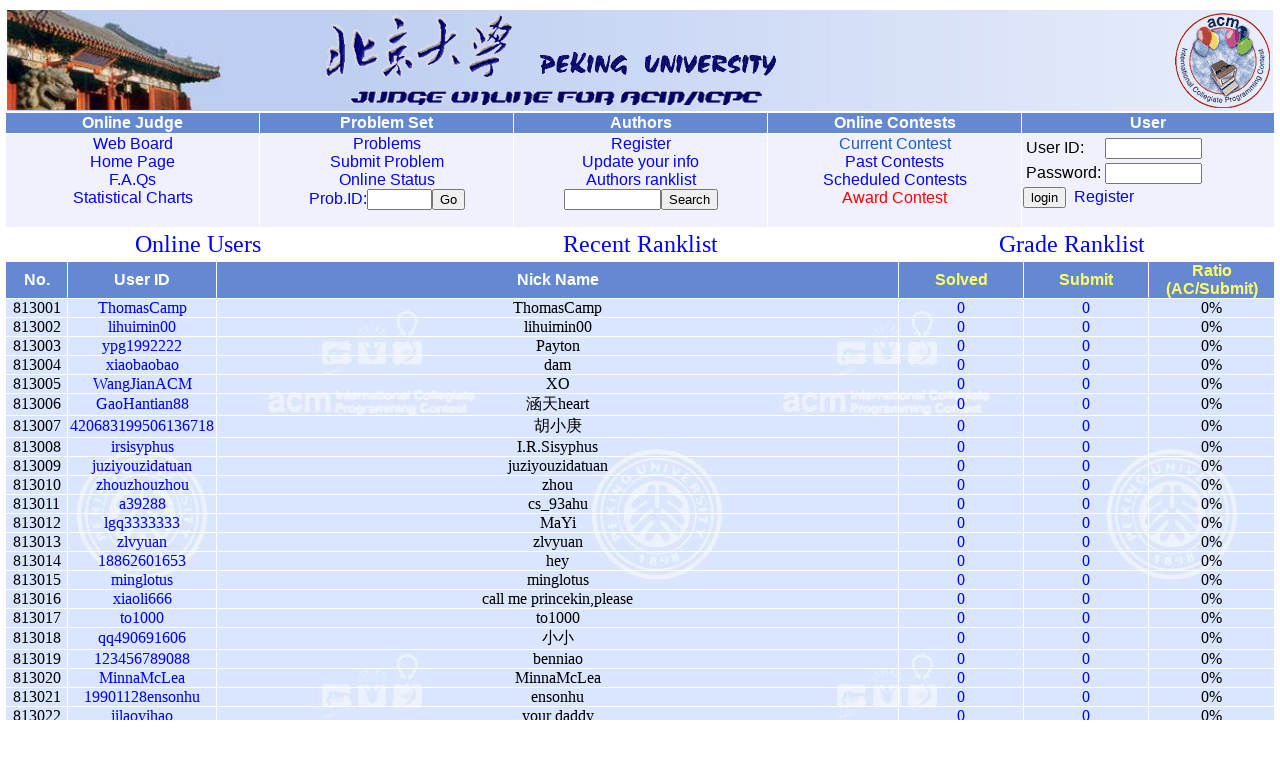

--- FILE ---
content_type: text/html;charset=utf-8
request_url: http://poj.org/userlist?start=813000&size=50&of1=ratio&od1=desc&of2=solved&od2=desc
body_size: 12622
content:
<html><head><meta http-equiv="Pragma" content="no-cache"><meta http-equiv="Content-Type" content="text/html; charset=utf-8"><meta http-equiv="Content-Language" content="en-US"><title>User List</title><link rel=stylesheet href='poj.css' type='text/css'><link rel='shortcut icon' href='poj.ico'><link rel='icon' href='poj.gif' type='image/gif'><script src='poj.js' language='javascript'></script></head><body lang="en-US" leftmargin=5 link=blue alink=blue vlink=blue onkeydown=KeyDown(event)><a name=top></a><TABLE style='BORDER-COLLAPSE: collapse' borderColor=#ffffff width=100% border=1><TBODY><TR><TD align=CENTER colSpan=5><table class=h1 cellpadding=0><tr><td width=25% align=left><img src='images/logo1.jpg' height=100 border=0></td><td colspan=3 bgcolor='#EAEFFD'><table class=h2><tr><td><img border=0 src='images/logo0.gif' width=450 height=90></td><td width=95><img border=0 src='images/logo3.gif' width=95 height=95></td></tr></table></td></tr></table></TD></TR><TR vAlign=top align=CENTER bgColor=#6589d1><TH class=h>Online Judge</TH><TH class=h>Problem Set</TH><TH class=h>Authors</TH><TH class=h>Online Contests</TH><TH class=h>User</TH></TR><TR vAlign=top align=CENTER bgColor='#f1f1fd'><TD class='h' onMouseOver='scbg(this, 1)' onMouseOut='scbg(this, 0)'><A href='bbs'>Web Board</A><BR><A href='./'>Home Page</A><BR><A href='page?id=1000' target=_blank>F.A.Qs</A><BR><a href='chart'>Statistical Charts</a></TD><TD class='h' onMouseOver='scbg(this, 1)' onMouseOut='scbg(this, 0)'><FORM action=gotoproblem method=get><A href='problemlist'>Problems</A><BR><A href='submit'>Submit Problem</A><BR><A href='status'>Online Status</A><BR><font color=blue>Prob.ID:</font><input type=text name=pid size=6><input type=Submit value=Go name=pb1></form></td><TD class='h' onMouseOver='scbg(this,1)' onMouseOut='scbg(this,0)'><form method=GET action=searchuser><a href=register>Register</a><br><a href=modifyuser>Update your info</a><br><a href=userlist>Authors ranklist</a><br><input type=text name=key size=10><input type=Submit value=Search name=B1></form></TD>
<TD class=h onMouseOver='scbg(this,1)' onMouseOut='scbg(this,0)'><font color=#1a5cc8>Current Contest</font><br><a href=pastcontests>Past Contests</a><br><a href=contests>Scheduled Contests</a><br><a href=challenge.html target=_blank><font color=red>Award Contest</font></a></td><TD align=left class=h onMouseOver='scbg(this,1)' onMouseOut='scbg(this,0)'><form method=POST action=login><table><tr><td>User ID:</td><td><input type=text name=user_id1 size=10 style='font-family:monospace'></td></tr><tr><td>Password:</td><td><input type=password name=password1 size=10 style='font-family:monospace'></td></tr></table><input type=Submit value=login name=B1>&nbsp;&nbsp;<a href=register target=_parent>Register</a><input type=hidden name=url value=%2Fuserlist%3Fstart%3D813000%26size%3D50%26of1%3Dratio%26od1%3Ddesc%26of2%3Dsolved%26od2%3Ddesc></form></td></TR></TABLE><table width=80% align=center><tr><td width=33%><font size=5><a href=onlineusers>Online Users</a></font></td><td width=34% align=center><font size=5><a href=recentrank>Recent Ranklist</a></font></td><td width=33% align=right><font size=5><a href=usergradelist>Grade Ranklist</a></font></td></tr></table><TABLE cellSpacing=0 cellPadding=0 width=100% border=1 class=a bordercolor=#FFFFFF>
<tr class=in>
<td width=5% >No.</td>
<td width=10% >User ID</td>
<td width=55% >Nick Name</td>
<td width=10%><a class=t href=userlist>Solved</a></td>
<td width=10%><a class=t href=userlist?of1=submit&od1=desc&of2=solved&od2=asc>Submit</a></td>
<td width=10%><a class=t href=userlist?of1=ratio&od1=desc&of2=solved&od2=desc>Ratio (AC/Submit)</a></td>
</tr>
<tr align=center><td width="5%" align="center">813001</td><td><a href=userstatus?user_id=ThomasCamp>ThomasCamp</a></td><td><font color=#000000>ThomasCamp </font></td><td><a href=status?result=0&user_id=ThomasCamp>0</a></td><td><a href=status?user_id=ThomasCamp>0</a></td><td>0%</td></tr>
<tr align=center><td width="5%" align="center">813002</td><td><a href=userstatus?user_id=lihuimin00>lihuimin00</a></td><td><font color=#000000>lihuimin00 </font></td><td><a href=status?result=0&user_id=lihuimin00>0</a></td><td><a href=status?user_id=lihuimin00>0</a></td><td>0%</td></tr>
<tr align=center><td width="5%" align="center">813003</td><td><a href=userstatus?user_id=ypg1992222>ypg1992222</a></td><td><font color=#000000>Payton </font></td><td><a href=status?result=0&user_id=ypg1992222>0</a></td><td><a href=status?user_id=ypg1992222>0</a></td><td>0%</td></tr>
<tr align=center><td width="5%" align="center">813004</td><td><a href=userstatus?user_id=xiaobaobao>xiaobaobao</a></td><td><font color=#000000>dam </font></td><td><a href=status?result=0&user_id=xiaobaobao>0</a></td><td><a href=status?user_id=xiaobaobao>0</a></td><td>0%</td></tr>
<tr align=center><td width="5%" align="center">813005</td><td><a href=userstatus?user_id=WangJianACM>WangJianACM</a></td><td><font color=#000000>XO </font></td><td><a href=status?result=0&user_id=WangJianACM>0</a></td><td><a href=status?user_id=WangJianACM>0</a></td><td>0%</td></tr>
<tr align=center><td width="5%" align="center">813006</td><td><a href=userstatus?user_id=GaoHantian88>GaoHantian88</a></td><td><font color=#000000>涵天heart </font></td><td><a href=status?result=0&user_id=GaoHantian88>0</a></td><td><a href=status?user_id=GaoHantian88>0</a></td><td>0%</td></tr>
<tr align=center><td width="5%" align="center">813007</td><td><a href=userstatus?user_id=420683199506136718>420683199506136718</a></td><td><font color=#000000>胡小庚 </font></td><td><a href=status?result=0&user_id=420683199506136718>0</a></td><td><a href=status?user_id=420683199506136718>0</a></td><td>0%</td></tr>
<tr align=center><td width="5%" align="center">813008</td><td><a href=userstatus?user_id=irsisyphus>irsisyphus</a></td><td><font color=#000000>I.R.Sisyphus </font></td><td><a href=status?result=0&user_id=irsisyphus>0</a></td><td><a href=status?user_id=irsisyphus>0</a></td><td>0%</td></tr>
<tr align=center><td width="5%" align="center">813009</td><td><a href=userstatus?user_id=juziyouzidatuan>juziyouzidatuan</a></td><td><font color=#000000>juziyouzidatuan </font></td><td><a href=status?result=0&user_id=juziyouzidatuan>0</a></td><td><a href=status?user_id=juziyouzidatuan>0</a></td><td>0%</td></tr>
<tr align=center><td width="5%" align="center">813010</td><td><a href=userstatus?user_id=zhouzhouzhou>zhouzhouzhou</a></td><td><font color=#000000>zhou </font></td><td><a href=status?result=0&user_id=zhouzhouzhou>0</a></td><td><a href=status?user_id=zhouzhouzhou>0</a></td><td>0%</td></tr>
<tr align=center><td width="5%" align="center">813011</td><td><a href=userstatus?user_id=a39288>a39288</a></td><td><font color=#000000>cs_93ahu </font></td><td><a href=status?result=0&user_id=a39288>0</a></td><td><a href=status?user_id=a39288>0</a></td><td>0%</td></tr>
<tr align=center><td width="5%" align="center">813012</td><td><a href=userstatus?user_id=lgq3333333>lgq3333333</a></td><td><font color=#000000>MaYi </font></td><td><a href=status?result=0&user_id=lgq3333333>0</a></td><td><a href=status?user_id=lgq3333333>0</a></td><td>0%</td></tr>
<tr align=center><td width="5%" align="center">813013</td><td><a href=userstatus?user_id=zlvyuan>zlvyuan</a></td><td><font color=#000000>zlvyuan </font></td><td><a href=status?result=0&user_id=zlvyuan>0</a></td><td><a href=status?user_id=zlvyuan>0</a></td><td>0%</td></tr>
<tr align=center><td width="5%" align="center">813014</td><td><a href=userstatus?user_id=18862601653>18862601653</a></td><td><font color=#000000>hey </font></td><td><a href=status?result=0&user_id=18862601653>0</a></td><td><a href=status?user_id=18862601653>0</a></td><td>0%</td></tr>
<tr align=center><td width="5%" align="center">813015</td><td><a href=userstatus?user_id=minglotus>minglotus</a></td><td><font color=#000000>minglotus </font></td><td><a href=status?result=0&user_id=minglotus>0</a></td><td><a href=status?user_id=minglotus>0</a></td><td>0%</td></tr>
<tr align=center><td width="5%" align="center">813016</td><td><a href=userstatus?user_id=xiaoli666>xiaoli666</a></td><td><font color=#000000>call me princekin,please </font></td><td><a href=status?result=0&user_id=xiaoli666>0</a></td><td><a href=status?user_id=xiaoli666>0</a></td><td>0%</td></tr>
<tr align=center><td width="5%" align="center">813017</td><td><a href=userstatus?user_id=to1000>to1000</a></td><td><font color=#000000>to1000 </font></td><td><a href=status?result=0&user_id=to1000>0</a></td><td><a href=status?user_id=to1000>0</a></td><td>0%</td></tr>
<tr align=center><td width="5%" align="center">813018</td><td><a href=userstatus?user_id=qq490691606>qq490691606</a></td><td><font color=#000000>小小 </font></td><td><a href=status?result=0&user_id=qq490691606>0</a></td><td><a href=status?user_id=qq490691606>0</a></td><td>0%</td></tr>
<tr align=center><td width="5%" align="center">813019</td><td><a href=userstatus?user_id=123456789088>123456789088</a></td><td><font color=#000000>benniao </font></td><td><a href=status?result=0&user_id=123456789088>0</a></td><td><a href=status?user_id=123456789088>0</a></td><td>0%</td></tr>
<tr align=center><td width="5%" align="center">813020</td><td><a href=userstatus?user_id=MinnaMcLea>MinnaMcLea</a></td><td><font color=#000000>MinnaMcLea </font></td><td><a href=status?result=0&user_id=MinnaMcLea>0</a></td><td><a href=status?user_id=MinnaMcLea>0</a></td><td>0%</td></tr>
<tr align=center><td width="5%" align="center">813021</td><td><a href=userstatus?user_id=19901128ensonhu>19901128ensonhu</a></td><td><font color=#000000>ensonhu </font></td><td><a href=status?result=0&user_id=19901128ensonhu>0</a></td><td><a href=status?user_id=19901128ensonhu>0</a></td><td>0%</td></tr>
<tr align=center><td width="5%" align="center">813022</td><td><a href=userstatus?user_id=jilaoyihao>jilaoyihao</a></td><td><font color=#000000>your daddy </font></td><td><a href=status?result=0&user_id=jilaoyihao>0</a></td><td><a href=status?user_id=jilaoyihao>0</a></td><td>0%</td></tr>
<tr align=center><td width="5%" align="center">813023</td><td><a href=userstatus?user_id=3003>3003</a></td><td><font color=#000000>暴发户 </font></td><td><a href=status?result=0&user_id=3003>0</a></td><td><a href=status?user_id=3003>0</a></td><td>0%</td></tr>
<tr align=center><td width="5%" align="center">813024</td><td><a href=userstatus?user_id=lyz26>lyz26</a></td><td><font color=#000000>lu </font></td><td><a href=status?result=0&user_id=lyz26>0</a></td><td><a href=status?user_id=lyz26>0</a></td><td>0%</td></tr>
<tr align=center><td width="5%" align="center">813025</td><td><a href=userstatus?user_id=k_kitamura56>k_kitamura56</a></td><td><font color=#000000>KK </font></td><td><a href=status?result=0&user_id=k_kitamura56>0</a></td><td><a href=status?user_id=k_kitamura56>0</a></td><td>0%</td></tr>
<tr align=center><td width="5%" align="center">813026</td><td><a href=userstatus?user_id=alejandrolau>alejandrolau</a></td><td><font color=#000000>alejandrolau </font></td><td><a href=status?result=0&user_id=alejandrolau>0</a></td><td><a href=status?user_id=alejandrolau>0</a></td><td>0%</td></tr>
<tr align=center><td width="5%" align="center">813027</td><td><a href=userstatus?user_id=JustinUoL>JustinUoL</a></td><td><font color=#000000>derxir </font></td><td><a href=status?result=0&user_id=JustinUoL>0</a></td><td><a href=status?user_id=JustinUoL>0</a></td><td>0%</td></tr>
<tr align=center><td width="5%" align="center">813028</td><td><a href=userstatus?user_id=2013217208>2013217208</a></td><td><font color=#000000>yuqitao </font></td><td><a href=status?result=0&user_id=2013217208>0</a></td><td><a href=status?user_id=2013217208>0</a></td><td>0%</td></tr>
<tr align=center><td width="5%" align="center">813029</td><td><a href=userstatus?user_id=HeaodiatsuQ>HeaodiatsuQ</a></td><td><font color=#000000>HeaodiatsuQ </font></td><td><a href=status?result=0&user_id=HeaodiatsuQ>0</a></td><td><a href=status?user_id=HeaodiatsuQ>0</a></td><td>0%</td></tr>
<tr align=center><td width="5%" align="center">813030</td><td><a href=userstatus?user_id=37292219950923607X>37292219950923607X</a></td><td><font color=#000000>万鲁山 </font></td><td><a href=status?result=0&user_id=37292219950923607X>0</a></td><td><a href=status?user_id=37292219950923607X>0</a></td><td>0%</td></tr>
<tr align=center><td width="5%" align="center">813031</td><td><a href=userstatus?user_id=fcld>fcld</a></td><td><font color=#000000>fcld </font></td><td><a href=status?result=0&user_id=fcld>0</a></td><td><a href=status?user_id=fcld>0</a></td><td>0%</td></tr>
<tr align=center><td width="5%" align="center">813032</td><td><a href=userstatus?user_id=zhangtaiyin>zhangtaiyin</a></td><td><font color=#000000>zty123456 </font></td><td><a href=status?result=0&user_id=zhangtaiyin>0</a></td><td><a href=status?user_id=zhangtaiyin>0</a></td><td>0%</td></tr>
<tr align=center><td width="5%" align="center">813033</td><td><a href=userstatus?user_id=Jeffzzf>Jeffzzf</a></td><td><font color=#000000>Jeff </font></td><td><a href=status?result=0&user_id=Jeffzzf>0</a></td><td><a href=status?user_id=Jeffzzf>0</a></td><td>0%</td></tr>
<tr align=center><td width="5%" align="center">813034</td><td><a href=userstatus?user_id=AlfredGile>AlfredGile</a></td><td><font color=#000000>AlfredGile </font></td><td><a href=status?result=0&user_id=AlfredGile>0</a></td><td><a href=status?user_id=AlfredGile>0</a></td><td>0%</td></tr>
<tr align=center><td width="5%" align="center">813035</td><td><a href=userstatus?user_id=weigepai100>weigepai100</a></td><td><font color=#000000>weicheng </font></td><td><a href=status?result=0&user_id=weigepai100>0</a></td><td><a href=status?user_id=weigepai100>0</a></td><td>0%</td></tr>
<tr align=center><td width="5%" align="center">813036</td><td><a href=userstatus?user_id=coucoo>coucoo</a></td><td><font color=#000000>coucoo </font></td><td><a href=status?result=0&user_id=coucoo>0</a></td><td><a href=status?user_id=coucoo>0</a></td><td>0%</td></tr>
<tr align=center><td width="5%" align="center">813037</td><td><a href=userstatus?user_id=428>428</a></td><td><font color=#000000>gumball </font></td><td><a href=status?result=0&user_id=428>0</a></td><td><a href=status?user_id=428>0</a></td><td>0%</td></tr>
<tr align=center><td width="5%" align="center">813038</td><td><a href=userstatus?user_id=pku_seanjohnson>pku_seanjohnson</a></td><td><font color=#000000>seanjohnson </font></td><td><a href=status?result=0&user_id=pku_seanjohnson>0</a></td><td><a href=status?user_id=pku_seanjohnson>0</a></td><td>0%</td></tr>
<tr align=center><td width="5%" align="center">813039</td><td><a href=userstatus?user_id=hdnashdioaso>hdnashdioaso</a></td><td><font color=#000000>19930402 </font></td><td><a href=status?result=0&user_id=hdnashdioaso>0</a></td><td><a href=status?user_id=hdnashdioaso>0</a></td><td>0%</td></tr>
<tr align=center><td width="5%" align="center">813040</td><td><a href=userstatus?user_id=cst13002>cst13002</a></td><td><font color=#000000>lsk </font></td><td><a href=status?result=0&user_id=cst13002>0</a></td><td><a href=status?user_id=cst13002>0</a></td><td>0%</td></tr>
<tr align=center><td width="5%" align="center">813041</td><td><a href=userstatus?user_id=timeless_L>timeless_L</a></td><td><font color=#000000>Hard </font></td><td><a href=status?result=0&user_id=timeless_L>0</a></td><td><a href=status?user_id=timeless_L>0</a></td><td>0%</td></tr>
<tr align=center><td width="5%" align="center">813042</td><td><a href=userstatus?user_id=miao5995>miao5995</a></td><td><font color=#000000>miao5995 </font></td><td><a href=status?result=0&user_id=miao5995>0</a></td><td><a href=status?user_id=miao5995>0</a></td><td>0%</td></tr>
<tr align=center><td width="5%" align="center">813043</td><td><a href=userstatus?user_id=304182229>304182229</a></td><td><font color=#000000>DECHE </font></td><td><a href=status?result=0&user_id=304182229>0</a></td><td><a href=status?user_id=304182229>0</a></td><td>0%</td></tr>
<tr align=center><td width="5%" align="center">813044</td><td><a href=userstatus?user_id=ColetteSil>ColetteSil</a></td><td><font color=#000000>ColetteSil </font></td><td><a href=status?result=0&user_id=ColetteSil>0</a></td><td><a href=status?user_id=ColetteSil>0</a></td><td>0%</td></tr>
<tr align=center><td width="5%" align="center">813045</td><td><a href=userstatus?user_id=1967785174>1967785174</a></td><td><font color=#000000>龙的天空 </font></td><td><a href=status?result=0&user_id=1967785174>0</a></td><td><a href=status?user_id=1967785174>0</a></td><td>0%</td></tr>
<tr align=center><td width="5%" align="center">813046</td><td><a href=userstatus?user_id=14353132>14353132</a></td><td><font color=#000000>中大学神 </font></td><td><a href=status?result=0&user_id=14353132>0</a></td><td><a href=status?user_id=14353132>0</a></td><td>0%</td></tr>
<tr align=center><td width="5%" align="center">813047</td><td><a href=userstatus?user_id=1031304332>1031304332</a></td><td><font color=#000000>yangqingli </font></td><td><a href=status?result=0&user_id=1031304332>0</a></td><td><a href=status?user_id=1031304332>0</a></td><td>0%</td></tr>
<tr align=center><td width="5%" align="center">813048</td><td><a href=userstatus?user_id=19940606>19940606</a></td><td><font color=#000000>Tuoni </font></td><td><a href=status?result=0&user_id=19940606>0</a></td><td><a href=status?user_id=19940606>0</a></td><td>0%</td></tr>
<tr align=center><td width="5%" align="center">813049</td><td><a href=userstatus?user_id=zhy0815>zhy0815</a></td><td><font color=#000000>zhy13175122 </font></td><td><a href=status?result=0&user_id=zhy0815>0</a></td><td><a href=status?user_id=zhy0815>0</a></td><td>0%</td></tr>
<tr align=center><td width="5%" align="center">813050</td><td><a href=userstatus?user_id=vuduong>vuduong</a></td><td><font color=#000000>Vu Duong </font></td><td><a href=status?result=0&user_id=vuduong>0</a></td><td><a href=status?user_id=vuduong>0</a></td><td>0%</td></tr>
</table>
<p align=center>
<a href=userlist?start=813000&size=50&of1=ratio&od1=desc&of2=solved&od2=desc>813001-813050</a>&nbsp;
<a href=userlist?start=813050&size=50&of1=ratio&od1=desc&of2=solved&od2=desc>813051-813100</a>&nbsp;
<a href=userlist?start=813100&size=50&of1=ratio&od1=desc&of2=solved&od2=desc>813101-813150</a>&nbsp;
<a href=userlist?start=813150&size=50&of1=ratio&od1=desc&of2=solved&od2=desc>813151-813200</a>&nbsp;
<a href=userlist?start=813200&size=50&of1=ratio&od1=desc&of2=solved&od2=desc>813201-813250</a>&nbsp;
<a href=userlist?start=813250&size=50&of1=ratio&od1=desc&of2=solved&od2=desc>813251-813300</a>&nbsp;
<a href=userlist?start=813300&size=50&of1=ratio&od1=desc&of2=solved&od2=desc>813301-813350</a>&nbsp;
<a href=userlist?start=813350&size=50&of1=ratio&od1=desc&of2=solved&od2=desc>813351-813400</a>&nbsp;
<a href=userlist?start=813400&size=50&of1=ratio&od1=desc&of2=solved&od2=desc>813401-813450</a>&nbsp;
<a href=userlist?start=813450&size=50&of1=ratio&od1=desc&of2=solved&od2=desc>813451-813500</a>&nbsp;
<a href=userlist?start=813500&size=50&of1=ratio&od1=desc&of2=solved&od2=desc>813501-813550</a>&nbsp;
<a href=userlist?start=813550&size=50&of1=ratio&od1=desc&of2=solved&od2=desc>813551-813600</a>&nbsp;
<a href=userlist?start=813600&size=50&of1=ratio&od1=desc&of2=solved&od2=desc>813601-813650</a>&nbsp;
<a href=userlist?start=813650&size=50&of1=ratio&od1=desc&of2=solved&od2=desc>813651-813700</a>&nbsp;
<a href=userlist?start=813700&size=50&of1=ratio&od1=desc&of2=solved&od2=desc>813701-813750</a>&nbsp;
<a href=userlist?start=813750&size=50&of1=ratio&od1=desc&of2=solved&od2=desc>813751-813800</a>&nbsp;
<a href=userlist?start=813800&size=50&of1=ratio&od1=desc&of2=solved&od2=desc>813801-813850</a>&nbsp;
<a href=userlist?start=813850&size=50&of1=ratio&od1=desc&of2=solved&od2=desc>813851-813900</a>&nbsp;
<a href=userlist?start=813900&size=50&of1=ratio&od1=desc&of2=solved&od2=desc>813901-813950</a>&nbsp;
<a href=userlist?start=813950&size=50&of1=ratio&od1=desc&of2=solved&od2=desc>813951-814000</a>&nbsp;
</p><p align=center>
<a href=userlist?start=0&size=50&of1=ratio&od1=desc&of2=solved&od2=desc>1-1000</a>&nbsp;
<a href=userlist?start=1000&size=50&of1=ratio&od1=desc&of2=solved&od2=desc>1001-2000</a>&nbsp;
<a href=userlist?start=2000&size=50&of1=ratio&od1=desc&of2=solved&od2=desc>2001-3000</a>&nbsp;
<a href=userlist?start=3000&size=50&of1=ratio&od1=desc&of2=solved&od2=desc>3001-4000</a>&nbsp;
<a href=userlist?start=4000&size=50&of1=ratio&od1=desc&of2=solved&od2=desc>4001-5000</a>&nbsp;
<a href=userlist?start=5000&size=50&of1=ratio&od1=desc&of2=solved&od2=desc>5001-6000</a>&nbsp;
<a href=userlist?start=6000&size=50&of1=ratio&od1=desc&of2=solved&od2=desc>6001-7000</a>&nbsp;
<a href=userlist?start=7000&size=50&of1=ratio&od1=desc&of2=solved&od2=desc>7001-8000</a>&nbsp;
<a href=userlist?start=8000&size=50&of1=ratio&od1=desc&of2=solved&od2=desc>8001-9000</a>&nbsp;
<a href=userlist?start=9000&size=50&of1=ratio&od1=desc&of2=solved&od2=desc>9001-10000</a>&nbsp;
<a href=userlist?start=10000&size=50&of1=ratio&od1=desc&of2=solved&od2=desc>10001-11000</a>&nbsp;
<a href=userlist?start=11000&size=50&of1=ratio&od1=desc&of2=solved&od2=desc>11001-12000</a>&nbsp;
<a href=userlist?start=12000&size=50&of1=ratio&od1=desc&of2=solved&od2=desc>12001-13000</a>&nbsp;
<a href=userlist?start=13000&size=50&of1=ratio&od1=desc&of2=solved&od2=desc>13001-14000</a>&nbsp;
<a href=userlist?start=14000&size=50&of1=ratio&od1=desc&of2=solved&od2=desc>14001-15000</a>&nbsp;
<a href=userlist?start=15000&size=50&of1=ratio&od1=desc&of2=solved&od2=desc>15001-16000</a>&nbsp;
<a href=userlist?start=16000&size=50&of1=ratio&od1=desc&of2=solved&od2=desc>16001-17000</a>&nbsp;
<a href=userlist?start=17000&size=50&of1=ratio&od1=desc&of2=solved&od2=desc>17001-18000</a>&nbsp;
<a href=userlist?start=18000&size=50&of1=ratio&od1=desc&of2=solved&od2=desc>18001-19000</a>&nbsp;
<a href=userlist?start=19000&size=50&of1=ratio&od1=desc&of2=solved&od2=desc>19001-20000</a>&nbsp;
<a href=userlist?start=20000&size=50&of1=ratio&od1=desc&of2=solved&od2=desc>20001-21000</a>&nbsp;
<a href=userlist?start=21000&size=50&of1=ratio&od1=desc&of2=solved&od2=desc>21001-22000</a>&nbsp;
<a href=userlist?start=22000&size=50&of1=ratio&od1=desc&of2=solved&od2=desc>22001-23000</a>&nbsp;
<a href=userlist?start=23000&size=50&of1=ratio&od1=desc&of2=solved&od2=desc>23001-24000</a>&nbsp;
<a href=userlist?start=24000&size=50&of1=ratio&od1=desc&of2=solved&od2=desc>24001-25000</a>&nbsp;
<a href=userlist?start=25000&size=50&of1=ratio&od1=desc&of2=solved&od2=desc>25001-26000</a>&nbsp;
<a href=userlist?start=26000&size=50&of1=ratio&od1=desc&of2=solved&od2=desc>26001-27000</a>&nbsp;
<a href=userlist?start=27000&size=50&of1=ratio&od1=desc&of2=solved&od2=desc>27001-28000</a>&nbsp;
<a href=userlist?start=28000&size=50&of1=ratio&od1=desc&of2=solved&od2=desc>28001-29000</a>&nbsp;
<a href=userlist?start=29000&size=50&of1=ratio&od1=desc&of2=solved&od2=desc>29001-30000</a>&nbsp;
<a href=userlist?start=30000&size=50&of1=ratio&od1=desc&of2=solved&od2=desc>30001-31000</a>&nbsp;
<a href=userlist?start=31000&size=50&of1=ratio&od1=desc&of2=solved&od2=desc>31001-32000</a>&nbsp;
<a href=userlist?start=32000&size=50&of1=ratio&od1=desc&of2=solved&od2=desc>32001-33000</a>&nbsp;
<a href=userlist?start=33000&size=50&of1=ratio&od1=desc&of2=solved&od2=desc>33001-34000</a>&nbsp;
<a href=userlist?start=34000&size=50&of1=ratio&od1=desc&of2=solved&od2=desc>34001-35000</a>&nbsp;
<a href=userlist?start=35000&size=50&of1=ratio&od1=desc&of2=solved&od2=desc>35001-36000</a>&nbsp;
<a href=userlist?start=36000&size=50&of1=ratio&od1=desc&of2=solved&od2=desc>36001-37000</a>&nbsp;
<a href=userlist?start=37000&size=50&of1=ratio&od1=desc&of2=solved&od2=desc>37001-38000</a>&nbsp;
<a href=userlist?start=38000&size=50&of1=ratio&od1=desc&of2=solved&od2=desc>38001-39000</a>&nbsp;
<a href=userlist?start=39000&size=50&of1=ratio&od1=desc&of2=solved&od2=desc>39001-40000</a>&nbsp;
<a href=userlist?start=40000&size=50&of1=ratio&od1=desc&of2=solved&od2=desc>40001-41000</a>&nbsp;
<a href=userlist?start=41000&size=50&of1=ratio&od1=desc&of2=solved&od2=desc>41001-42000</a>&nbsp;
<a href=userlist?start=42000&size=50&of1=ratio&od1=desc&of2=solved&od2=desc>42001-43000</a>&nbsp;
<a href=userlist?start=43000&size=50&of1=ratio&od1=desc&of2=solved&od2=desc>43001-44000</a>&nbsp;
<a href=userlist?start=44000&size=50&of1=ratio&od1=desc&of2=solved&od2=desc>44001-45000</a>&nbsp;
<a href=userlist?start=45000&size=50&of1=ratio&od1=desc&of2=solved&od2=desc>45001-46000</a>&nbsp;
<a href=userlist?start=46000&size=50&of1=ratio&od1=desc&of2=solved&od2=desc>46001-47000</a>&nbsp;
<a href=userlist?start=47000&size=50&of1=ratio&od1=desc&of2=solved&od2=desc>47001-48000</a>&nbsp;
<a href=userlist?start=48000&size=50&of1=ratio&od1=desc&of2=solved&od2=desc>48001-49000</a>&nbsp;
<a href=userlist?start=49000&size=50&of1=ratio&od1=desc&of2=solved&od2=desc>49001-50000</a>&nbsp;
<a href=userlist?start=50000&size=50&of1=ratio&od1=desc&of2=solved&od2=desc>50001-51000</a>&nbsp;
<a href=userlist?start=51000&size=50&of1=ratio&od1=desc&of2=solved&od2=desc>51001-52000</a>&nbsp;
<a href=userlist?start=52000&size=50&of1=ratio&od1=desc&of2=solved&od2=desc>52001-53000</a>&nbsp;
<a href=userlist?start=53000&size=50&of1=ratio&od1=desc&of2=solved&od2=desc>53001-54000</a>&nbsp;
<a href=userlist?start=54000&size=50&of1=ratio&od1=desc&of2=solved&od2=desc>54001-55000</a>&nbsp;
<a href=userlist?start=55000&size=50&of1=ratio&od1=desc&of2=solved&od2=desc>55001-56000</a>&nbsp;
<a href=userlist?start=56000&size=50&of1=ratio&od1=desc&of2=solved&od2=desc>56001-57000</a>&nbsp;
<a href=userlist?start=57000&size=50&of1=ratio&od1=desc&of2=solved&od2=desc>57001-58000</a>&nbsp;
<a href=userlist?start=58000&size=50&of1=ratio&od1=desc&of2=solved&od2=desc>58001-59000</a>&nbsp;
<a href=userlist?start=59000&size=50&of1=ratio&od1=desc&of2=solved&od2=desc>59001-60000</a>&nbsp;
<a href=userlist?start=60000&size=50&of1=ratio&od1=desc&of2=solved&od2=desc>60001-61000</a>&nbsp;
<a href=userlist?start=61000&size=50&of1=ratio&od1=desc&of2=solved&od2=desc>61001-62000</a>&nbsp;
<a href=userlist?start=62000&size=50&of1=ratio&od1=desc&of2=solved&od2=desc>62001-63000</a>&nbsp;
<a href=userlist?start=63000&size=50&of1=ratio&od1=desc&of2=solved&od2=desc>63001-64000</a>&nbsp;
<a href=userlist?start=64000&size=50&of1=ratio&od1=desc&of2=solved&od2=desc>64001-65000</a>&nbsp;
<a href=userlist?start=65000&size=50&of1=ratio&od1=desc&of2=solved&od2=desc>65001-66000</a>&nbsp;
<a href=userlist?start=66000&size=50&of1=ratio&od1=desc&of2=solved&od2=desc>66001-67000</a>&nbsp;
<a href=userlist?start=67000&size=50&of1=ratio&od1=desc&of2=solved&od2=desc>67001-68000</a>&nbsp;
<a href=userlist?start=68000&size=50&of1=ratio&od1=desc&of2=solved&od2=desc>68001-69000</a>&nbsp;
<a href=userlist?start=69000&size=50&of1=ratio&od1=desc&of2=solved&od2=desc>69001-70000</a>&nbsp;
<a href=userlist?start=70000&size=50&of1=ratio&od1=desc&of2=solved&od2=desc>70001-71000</a>&nbsp;
<a href=userlist?start=71000&size=50&of1=ratio&od1=desc&of2=solved&od2=desc>71001-72000</a>&nbsp;
<a href=userlist?start=72000&size=50&of1=ratio&od1=desc&of2=solved&od2=desc>72001-73000</a>&nbsp;
<a href=userlist?start=73000&size=50&of1=ratio&od1=desc&of2=solved&od2=desc>73001-74000</a>&nbsp;
<a href=userlist?start=74000&size=50&of1=ratio&od1=desc&of2=solved&od2=desc>74001-75000</a>&nbsp;
<a href=userlist?start=75000&size=50&of1=ratio&od1=desc&of2=solved&od2=desc>75001-76000</a>&nbsp;
<a href=userlist?start=76000&size=50&of1=ratio&od1=desc&of2=solved&od2=desc>76001-77000</a>&nbsp;
<a href=userlist?start=77000&size=50&of1=ratio&od1=desc&of2=solved&od2=desc>77001-78000</a>&nbsp;
<a href=userlist?start=78000&size=50&of1=ratio&od1=desc&of2=solved&od2=desc>78001-79000</a>&nbsp;
<a href=userlist?start=79000&size=50&of1=ratio&od1=desc&of2=solved&od2=desc>79001-80000</a>&nbsp;
<a href=userlist?start=80000&size=50&of1=ratio&od1=desc&of2=solved&od2=desc>80001-81000</a>&nbsp;
<a href=userlist?start=81000&size=50&of1=ratio&od1=desc&of2=solved&od2=desc>81001-82000</a>&nbsp;
<a href=userlist?start=82000&size=50&of1=ratio&od1=desc&of2=solved&od2=desc>82001-83000</a>&nbsp;
<a href=userlist?start=83000&size=50&of1=ratio&od1=desc&of2=solved&od2=desc>83001-84000</a>&nbsp;
<a href=userlist?start=84000&size=50&of1=ratio&od1=desc&of2=solved&od2=desc>84001-85000</a>&nbsp;
<a href=userlist?start=85000&size=50&of1=ratio&od1=desc&of2=solved&od2=desc>85001-86000</a>&nbsp;
<a href=userlist?start=86000&size=50&of1=ratio&od1=desc&of2=solved&od2=desc>86001-87000</a>&nbsp;
<a href=userlist?start=87000&size=50&of1=ratio&od1=desc&of2=solved&od2=desc>87001-88000</a>&nbsp;
<a href=userlist?start=88000&size=50&of1=ratio&od1=desc&of2=solved&od2=desc>88001-89000</a>&nbsp;
<a href=userlist?start=89000&size=50&of1=ratio&od1=desc&of2=solved&od2=desc>89001-90000</a>&nbsp;
<a href=userlist?start=90000&size=50&of1=ratio&od1=desc&of2=solved&od2=desc>90001-91000</a>&nbsp;
<a href=userlist?start=91000&size=50&of1=ratio&od1=desc&of2=solved&od2=desc>91001-92000</a>&nbsp;
<a href=userlist?start=92000&size=50&of1=ratio&od1=desc&of2=solved&od2=desc>92001-93000</a>&nbsp;
<a href=userlist?start=93000&size=50&of1=ratio&od1=desc&of2=solved&od2=desc>93001-94000</a>&nbsp;
<a href=userlist?start=94000&size=50&of1=ratio&od1=desc&of2=solved&od2=desc>94001-95000</a>&nbsp;
<a href=userlist?start=95000&size=50&of1=ratio&od1=desc&of2=solved&od2=desc>95001-96000</a>&nbsp;
<a href=userlist?start=96000&size=50&of1=ratio&od1=desc&of2=solved&od2=desc>96001-97000</a>&nbsp;
<a href=userlist?start=97000&size=50&of1=ratio&od1=desc&of2=solved&od2=desc>97001-98000</a>&nbsp;
<a href=userlist?start=98000&size=50&of1=ratio&od1=desc&of2=solved&od2=desc>98001-99000</a>&nbsp;
<a href=userlist?start=99000&size=50&of1=ratio&od1=desc&of2=solved&od2=desc>99001-100000</a>&nbsp;
<a href=userlist?start=100000&size=50&of1=ratio&od1=desc&of2=solved&od2=desc>100001-101000</a>&nbsp;
<a href=userlist?start=101000&size=50&of1=ratio&od1=desc&of2=solved&od2=desc>101001-102000</a>&nbsp;
<a href=userlist?start=102000&size=50&of1=ratio&od1=desc&of2=solved&od2=desc>102001-103000</a>&nbsp;
<a href=userlist?start=103000&size=50&of1=ratio&od1=desc&of2=solved&od2=desc>103001-104000</a>&nbsp;
<a href=userlist?start=104000&size=50&of1=ratio&od1=desc&of2=solved&od2=desc>104001-105000</a>&nbsp;
<a href=userlist?start=105000&size=50&of1=ratio&od1=desc&of2=solved&od2=desc>105001-106000</a>&nbsp;
<a href=userlist?start=106000&size=50&of1=ratio&od1=desc&of2=solved&od2=desc>106001-107000</a>&nbsp;
<a href=userlist?start=107000&size=50&of1=ratio&od1=desc&of2=solved&od2=desc>107001-108000</a>&nbsp;
<a href=userlist?start=108000&size=50&of1=ratio&od1=desc&of2=solved&od2=desc>108001-109000</a>&nbsp;
<a href=userlist?start=109000&size=50&of1=ratio&od1=desc&of2=solved&od2=desc>109001-110000</a>&nbsp;
<a href=userlist?start=110000&size=50&of1=ratio&od1=desc&of2=solved&od2=desc>110001-111000</a>&nbsp;
<a href=userlist?start=111000&size=50&of1=ratio&od1=desc&of2=solved&od2=desc>111001-112000</a>&nbsp;
<a href=userlist?start=112000&size=50&of1=ratio&od1=desc&of2=solved&od2=desc>112001-113000</a>&nbsp;
<a href=userlist?start=113000&size=50&of1=ratio&od1=desc&of2=solved&od2=desc>113001-114000</a>&nbsp;
<a href=userlist?start=114000&size=50&of1=ratio&od1=desc&of2=solved&od2=desc>114001-115000</a>&nbsp;
<a href=userlist?start=115000&size=50&of1=ratio&od1=desc&of2=solved&od2=desc>115001-116000</a>&nbsp;
<a href=userlist?start=116000&size=50&of1=ratio&od1=desc&of2=solved&od2=desc>116001-117000</a>&nbsp;
<a href=userlist?start=117000&size=50&of1=ratio&od1=desc&of2=solved&od2=desc>117001-118000</a>&nbsp;
<a href=userlist?start=118000&size=50&of1=ratio&od1=desc&of2=solved&od2=desc>118001-119000</a>&nbsp;
<a href=userlist?start=119000&size=50&of1=ratio&od1=desc&of2=solved&od2=desc>119001-120000</a>&nbsp;
<a href=userlist?start=120000&size=50&of1=ratio&od1=desc&of2=solved&od2=desc>120001-121000</a>&nbsp;
<a href=userlist?start=121000&size=50&of1=ratio&od1=desc&of2=solved&od2=desc>121001-122000</a>&nbsp;
<a href=userlist?start=122000&size=50&of1=ratio&od1=desc&of2=solved&od2=desc>122001-123000</a>&nbsp;
<a href=userlist?start=123000&size=50&of1=ratio&od1=desc&of2=solved&od2=desc>123001-124000</a>&nbsp;
<a href=userlist?start=124000&size=50&of1=ratio&od1=desc&of2=solved&od2=desc>124001-125000</a>&nbsp;
<a href=userlist?start=125000&size=50&of1=ratio&od1=desc&of2=solved&od2=desc>125001-126000</a>&nbsp;
<a href=userlist?start=126000&size=50&of1=ratio&od1=desc&of2=solved&od2=desc>126001-127000</a>&nbsp;
<a href=userlist?start=127000&size=50&of1=ratio&od1=desc&of2=solved&od2=desc>127001-128000</a>&nbsp;
<a href=userlist?start=128000&size=50&of1=ratio&od1=desc&of2=solved&od2=desc>128001-129000</a>&nbsp;
<a href=userlist?start=129000&size=50&of1=ratio&od1=desc&of2=solved&od2=desc>129001-130000</a>&nbsp;
<a href=userlist?start=130000&size=50&of1=ratio&od1=desc&of2=solved&od2=desc>130001-131000</a>&nbsp;
<a href=userlist?start=131000&size=50&of1=ratio&od1=desc&of2=solved&od2=desc>131001-132000</a>&nbsp;
<a href=userlist?start=132000&size=50&of1=ratio&od1=desc&of2=solved&od2=desc>132001-133000</a>&nbsp;
<a href=userlist?start=133000&size=50&of1=ratio&od1=desc&of2=solved&od2=desc>133001-134000</a>&nbsp;
<a href=userlist?start=134000&size=50&of1=ratio&od1=desc&of2=solved&od2=desc>134001-135000</a>&nbsp;
<a href=userlist?start=135000&size=50&of1=ratio&od1=desc&of2=solved&od2=desc>135001-136000</a>&nbsp;
<a href=userlist?start=136000&size=50&of1=ratio&od1=desc&of2=solved&od2=desc>136001-137000</a>&nbsp;
<a href=userlist?start=137000&size=50&of1=ratio&od1=desc&of2=solved&od2=desc>137001-138000</a>&nbsp;
<a href=userlist?start=138000&size=50&of1=ratio&od1=desc&of2=solved&od2=desc>138001-139000</a>&nbsp;
<a href=userlist?start=139000&size=50&of1=ratio&od1=desc&of2=solved&od2=desc>139001-140000</a>&nbsp;
<a href=userlist?start=140000&size=50&of1=ratio&od1=desc&of2=solved&od2=desc>140001-141000</a>&nbsp;
<a href=userlist?start=141000&size=50&of1=ratio&od1=desc&of2=solved&od2=desc>141001-142000</a>&nbsp;
<a href=userlist?start=142000&size=50&of1=ratio&od1=desc&of2=solved&od2=desc>142001-143000</a>&nbsp;
<a href=userlist?start=143000&size=50&of1=ratio&od1=desc&of2=solved&od2=desc>143001-144000</a>&nbsp;
<a href=userlist?start=144000&size=50&of1=ratio&od1=desc&of2=solved&od2=desc>144001-145000</a>&nbsp;
<a href=userlist?start=145000&size=50&of1=ratio&od1=desc&of2=solved&od2=desc>145001-146000</a>&nbsp;
<a href=userlist?start=146000&size=50&of1=ratio&od1=desc&of2=solved&od2=desc>146001-147000</a>&nbsp;
<a href=userlist?start=147000&size=50&of1=ratio&od1=desc&of2=solved&od2=desc>147001-148000</a>&nbsp;
<a href=userlist?start=148000&size=50&of1=ratio&od1=desc&of2=solved&od2=desc>148001-149000</a>&nbsp;
<a href=userlist?start=149000&size=50&of1=ratio&od1=desc&of2=solved&od2=desc>149001-150000</a>&nbsp;
<a href=userlist?start=150000&size=50&of1=ratio&od1=desc&of2=solved&od2=desc>150001-151000</a>&nbsp;
<a href=userlist?start=151000&size=50&of1=ratio&od1=desc&of2=solved&od2=desc>151001-152000</a>&nbsp;
<a href=userlist?start=152000&size=50&of1=ratio&od1=desc&of2=solved&od2=desc>152001-153000</a>&nbsp;
<a href=userlist?start=153000&size=50&of1=ratio&od1=desc&of2=solved&od2=desc>153001-154000</a>&nbsp;
<a href=userlist?start=154000&size=50&of1=ratio&od1=desc&of2=solved&od2=desc>154001-155000</a>&nbsp;
<a href=userlist?start=155000&size=50&of1=ratio&od1=desc&of2=solved&od2=desc>155001-156000</a>&nbsp;
<a href=userlist?start=156000&size=50&of1=ratio&od1=desc&of2=solved&od2=desc>156001-157000</a>&nbsp;
<a href=userlist?start=157000&size=50&of1=ratio&od1=desc&of2=solved&od2=desc>157001-158000</a>&nbsp;
<a href=userlist?start=158000&size=50&of1=ratio&od1=desc&of2=solved&od2=desc>158001-159000</a>&nbsp;
<a href=userlist?start=159000&size=50&of1=ratio&od1=desc&of2=solved&od2=desc>159001-160000</a>&nbsp;
<a href=userlist?start=160000&size=50&of1=ratio&od1=desc&of2=solved&od2=desc>160001-161000</a>&nbsp;
<a href=userlist?start=161000&size=50&of1=ratio&od1=desc&of2=solved&od2=desc>161001-162000</a>&nbsp;
<a href=userlist?start=162000&size=50&of1=ratio&od1=desc&of2=solved&od2=desc>162001-163000</a>&nbsp;
<a href=userlist?start=163000&size=50&of1=ratio&od1=desc&of2=solved&od2=desc>163001-164000</a>&nbsp;
<a href=userlist?start=164000&size=50&of1=ratio&od1=desc&of2=solved&od2=desc>164001-165000</a>&nbsp;
<a href=userlist?start=165000&size=50&of1=ratio&od1=desc&of2=solved&od2=desc>165001-166000</a>&nbsp;
<a href=userlist?start=166000&size=50&of1=ratio&od1=desc&of2=solved&od2=desc>166001-167000</a>&nbsp;
<a href=userlist?start=167000&size=50&of1=ratio&od1=desc&of2=solved&od2=desc>167001-168000</a>&nbsp;
<a href=userlist?start=168000&size=50&of1=ratio&od1=desc&of2=solved&od2=desc>168001-169000</a>&nbsp;
<a href=userlist?start=169000&size=50&of1=ratio&od1=desc&of2=solved&od2=desc>169001-170000</a>&nbsp;
<a href=userlist?start=170000&size=50&of1=ratio&od1=desc&of2=solved&od2=desc>170001-171000</a>&nbsp;
<a href=userlist?start=171000&size=50&of1=ratio&od1=desc&of2=solved&od2=desc>171001-172000</a>&nbsp;
<a href=userlist?start=172000&size=50&of1=ratio&od1=desc&of2=solved&od2=desc>172001-173000</a>&nbsp;
<a href=userlist?start=173000&size=50&of1=ratio&od1=desc&of2=solved&od2=desc>173001-174000</a>&nbsp;
<a href=userlist?start=174000&size=50&of1=ratio&od1=desc&of2=solved&od2=desc>174001-175000</a>&nbsp;
<a href=userlist?start=175000&size=50&of1=ratio&od1=desc&of2=solved&od2=desc>175001-176000</a>&nbsp;
<a href=userlist?start=176000&size=50&of1=ratio&od1=desc&of2=solved&od2=desc>176001-177000</a>&nbsp;
<a href=userlist?start=177000&size=50&of1=ratio&od1=desc&of2=solved&od2=desc>177001-178000</a>&nbsp;
<a href=userlist?start=178000&size=50&of1=ratio&od1=desc&of2=solved&od2=desc>178001-179000</a>&nbsp;
<a href=userlist?start=179000&size=50&of1=ratio&od1=desc&of2=solved&od2=desc>179001-180000</a>&nbsp;
<a href=userlist?start=180000&size=50&of1=ratio&od1=desc&of2=solved&od2=desc>180001-181000</a>&nbsp;
<a href=userlist?start=181000&size=50&of1=ratio&od1=desc&of2=solved&od2=desc>181001-182000</a>&nbsp;
<a href=userlist?start=182000&size=50&of1=ratio&od1=desc&of2=solved&od2=desc>182001-183000</a>&nbsp;
<a href=userlist?start=183000&size=50&of1=ratio&od1=desc&of2=solved&od2=desc>183001-184000</a>&nbsp;
<a href=userlist?start=184000&size=50&of1=ratio&od1=desc&of2=solved&od2=desc>184001-185000</a>&nbsp;
<a href=userlist?start=185000&size=50&of1=ratio&od1=desc&of2=solved&od2=desc>185001-186000</a>&nbsp;
<a href=userlist?start=186000&size=50&of1=ratio&od1=desc&of2=solved&od2=desc>186001-187000</a>&nbsp;
<a href=userlist?start=187000&size=50&of1=ratio&od1=desc&of2=solved&od2=desc>187001-188000</a>&nbsp;
<a href=userlist?start=188000&size=50&of1=ratio&od1=desc&of2=solved&od2=desc>188001-189000</a>&nbsp;
<a href=userlist?start=189000&size=50&of1=ratio&od1=desc&of2=solved&od2=desc>189001-190000</a>&nbsp;
<a href=userlist?start=190000&size=50&of1=ratio&od1=desc&of2=solved&od2=desc>190001-191000</a>&nbsp;
<a href=userlist?start=191000&size=50&of1=ratio&od1=desc&of2=solved&od2=desc>191001-192000</a>&nbsp;
<a href=userlist?start=192000&size=50&of1=ratio&od1=desc&of2=solved&od2=desc>192001-193000</a>&nbsp;
<a href=userlist?start=193000&size=50&of1=ratio&od1=desc&of2=solved&od2=desc>193001-194000</a>&nbsp;
<a href=userlist?start=194000&size=50&of1=ratio&od1=desc&of2=solved&od2=desc>194001-195000</a>&nbsp;
<a href=userlist?start=195000&size=50&of1=ratio&od1=desc&of2=solved&od2=desc>195001-196000</a>&nbsp;
<a href=userlist?start=196000&size=50&of1=ratio&od1=desc&of2=solved&od2=desc>196001-197000</a>&nbsp;
<a href=userlist?start=197000&size=50&of1=ratio&od1=desc&of2=solved&od2=desc>197001-198000</a>&nbsp;
<a href=userlist?start=198000&size=50&of1=ratio&od1=desc&of2=solved&od2=desc>198001-199000</a>&nbsp;
<a href=userlist?start=199000&size=50&of1=ratio&od1=desc&of2=solved&od2=desc>199001-200000</a>&nbsp;
<a href=userlist?start=200000&size=50&of1=ratio&od1=desc&of2=solved&od2=desc>200001-201000</a>&nbsp;
<a href=userlist?start=201000&size=50&of1=ratio&od1=desc&of2=solved&od2=desc>201001-202000</a>&nbsp;
<a href=userlist?start=202000&size=50&of1=ratio&od1=desc&of2=solved&od2=desc>202001-203000</a>&nbsp;
<a href=userlist?start=203000&size=50&of1=ratio&od1=desc&of2=solved&od2=desc>203001-204000</a>&nbsp;
<a href=userlist?start=204000&size=50&of1=ratio&od1=desc&of2=solved&od2=desc>204001-205000</a>&nbsp;
<a href=userlist?start=205000&size=50&of1=ratio&od1=desc&of2=solved&od2=desc>205001-206000</a>&nbsp;
<a href=userlist?start=206000&size=50&of1=ratio&od1=desc&of2=solved&od2=desc>206001-207000</a>&nbsp;
<a href=userlist?start=207000&size=50&of1=ratio&od1=desc&of2=solved&od2=desc>207001-208000</a>&nbsp;
<a href=userlist?start=208000&size=50&of1=ratio&od1=desc&of2=solved&od2=desc>208001-209000</a>&nbsp;
<a href=userlist?start=209000&size=50&of1=ratio&od1=desc&of2=solved&od2=desc>209001-210000</a>&nbsp;
<a href=userlist?start=210000&size=50&of1=ratio&od1=desc&of2=solved&od2=desc>210001-211000</a>&nbsp;
<a href=userlist?start=211000&size=50&of1=ratio&od1=desc&of2=solved&od2=desc>211001-212000</a>&nbsp;
<a href=userlist?start=212000&size=50&of1=ratio&od1=desc&of2=solved&od2=desc>212001-213000</a>&nbsp;
<a href=userlist?start=213000&size=50&of1=ratio&od1=desc&of2=solved&od2=desc>213001-214000</a>&nbsp;
<a href=userlist?start=214000&size=50&of1=ratio&od1=desc&of2=solved&od2=desc>214001-215000</a>&nbsp;
<a href=userlist?start=215000&size=50&of1=ratio&od1=desc&of2=solved&od2=desc>215001-216000</a>&nbsp;
<a href=userlist?start=216000&size=50&of1=ratio&od1=desc&of2=solved&od2=desc>216001-217000</a>&nbsp;
<a href=userlist?start=217000&size=50&of1=ratio&od1=desc&of2=solved&od2=desc>217001-218000</a>&nbsp;
<a href=userlist?start=218000&size=50&of1=ratio&od1=desc&of2=solved&od2=desc>218001-219000</a>&nbsp;
<a href=userlist?start=219000&size=50&of1=ratio&od1=desc&of2=solved&od2=desc>219001-220000</a>&nbsp;
<a href=userlist?start=220000&size=50&of1=ratio&od1=desc&of2=solved&od2=desc>220001-221000</a>&nbsp;
<a href=userlist?start=221000&size=50&of1=ratio&od1=desc&of2=solved&od2=desc>221001-222000</a>&nbsp;
<a href=userlist?start=222000&size=50&of1=ratio&od1=desc&of2=solved&od2=desc>222001-223000</a>&nbsp;
<a href=userlist?start=223000&size=50&of1=ratio&od1=desc&of2=solved&od2=desc>223001-224000</a>&nbsp;
<a href=userlist?start=224000&size=50&of1=ratio&od1=desc&of2=solved&od2=desc>224001-225000</a>&nbsp;
<a href=userlist?start=225000&size=50&of1=ratio&od1=desc&of2=solved&od2=desc>225001-226000</a>&nbsp;
<a href=userlist?start=226000&size=50&of1=ratio&od1=desc&of2=solved&od2=desc>226001-227000</a>&nbsp;
<a href=userlist?start=227000&size=50&of1=ratio&od1=desc&of2=solved&od2=desc>227001-228000</a>&nbsp;
<a href=userlist?start=228000&size=50&of1=ratio&od1=desc&of2=solved&od2=desc>228001-229000</a>&nbsp;
<a href=userlist?start=229000&size=50&of1=ratio&od1=desc&of2=solved&od2=desc>229001-230000</a>&nbsp;
<a href=userlist?start=230000&size=50&of1=ratio&od1=desc&of2=solved&od2=desc>230001-231000</a>&nbsp;
<a href=userlist?start=231000&size=50&of1=ratio&od1=desc&of2=solved&od2=desc>231001-232000</a>&nbsp;
<a href=userlist?start=232000&size=50&of1=ratio&od1=desc&of2=solved&od2=desc>232001-233000</a>&nbsp;
<a href=userlist?start=233000&size=50&of1=ratio&od1=desc&of2=solved&od2=desc>233001-234000</a>&nbsp;
<a href=userlist?start=234000&size=50&of1=ratio&od1=desc&of2=solved&od2=desc>234001-235000</a>&nbsp;
<a href=userlist?start=235000&size=50&of1=ratio&od1=desc&of2=solved&od2=desc>235001-236000</a>&nbsp;
<a href=userlist?start=236000&size=50&of1=ratio&od1=desc&of2=solved&od2=desc>236001-237000</a>&nbsp;
<a href=userlist?start=237000&size=50&of1=ratio&od1=desc&of2=solved&od2=desc>237001-238000</a>&nbsp;
<a href=userlist?start=238000&size=50&of1=ratio&od1=desc&of2=solved&od2=desc>238001-239000</a>&nbsp;
<a href=userlist?start=239000&size=50&of1=ratio&od1=desc&of2=solved&od2=desc>239001-240000</a>&nbsp;
<a href=userlist?start=240000&size=50&of1=ratio&od1=desc&of2=solved&od2=desc>240001-241000</a>&nbsp;
<a href=userlist?start=241000&size=50&of1=ratio&od1=desc&of2=solved&od2=desc>241001-242000</a>&nbsp;
<a href=userlist?start=242000&size=50&of1=ratio&od1=desc&of2=solved&od2=desc>242001-243000</a>&nbsp;
<a href=userlist?start=243000&size=50&of1=ratio&od1=desc&of2=solved&od2=desc>243001-244000</a>&nbsp;
<a href=userlist?start=244000&size=50&of1=ratio&od1=desc&of2=solved&od2=desc>244001-245000</a>&nbsp;
<a href=userlist?start=245000&size=50&of1=ratio&od1=desc&of2=solved&od2=desc>245001-246000</a>&nbsp;
<a href=userlist?start=246000&size=50&of1=ratio&od1=desc&of2=solved&od2=desc>246001-247000</a>&nbsp;
<a href=userlist?start=247000&size=50&of1=ratio&od1=desc&of2=solved&od2=desc>247001-248000</a>&nbsp;
<a href=userlist?start=248000&size=50&of1=ratio&od1=desc&of2=solved&od2=desc>248001-249000</a>&nbsp;
<a href=userlist?start=249000&size=50&of1=ratio&od1=desc&of2=solved&od2=desc>249001-250000</a>&nbsp;
<a href=userlist?start=250000&size=50&of1=ratio&od1=desc&of2=solved&od2=desc>250001-251000</a>&nbsp;
<a href=userlist?start=251000&size=50&of1=ratio&od1=desc&of2=solved&od2=desc>251001-252000</a>&nbsp;
<a href=userlist?start=252000&size=50&of1=ratio&od1=desc&of2=solved&od2=desc>252001-253000</a>&nbsp;
<a href=userlist?start=253000&size=50&of1=ratio&od1=desc&of2=solved&od2=desc>253001-254000</a>&nbsp;
<a href=userlist?start=254000&size=50&of1=ratio&od1=desc&of2=solved&od2=desc>254001-255000</a>&nbsp;
<a href=userlist?start=255000&size=50&of1=ratio&od1=desc&of2=solved&od2=desc>255001-256000</a>&nbsp;
<a href=userlist?start=256000&size=50&of1=ratio&od1=desc&of2=solved&od2=desc>256001-257000</a>&nbsp;
<a href=userlist?start=257000&size=50&of1=ratio&od1=desc&of2=solved&od2=desc>257001-258000</a>&nbsp;
<a href=userlist?start=258000&size=50&of1=ratio&od1=desc&of2=solved&od2=desc>258001-259000</a>&nbsp;
<a href=userlist?start=259000&size=50&of1=ratio&od1=desc&of2=solved&od2=desc>259001-260000</a>&nbsp;
<a href=userlist?start=260000&size=50&of1=ratio&od1=desc&of2=solved&od2=desc>260001-261000</a>&nbsp;
<a href=userlist?start=261000&size=50&of1=ratio&od1=desc&of2=solved&od2=desc>261001-262000</a>&nbsp;
<a href=userlist?start=262000&size=50&of1=ratio&od1=desc&of2=solved&od2=desc>262001-263000</a>&nbsp;
<a href=userlist?start=263000&size=50&of1=ratio&od1=desc&of2=solved&od2=desc>263001-264000</a>&nbsp;
<a href=userlist?start=264000&size=50&of1=ratio&od1=desc&of2=solved&od2=desc>264001-265000</a>&nbsp;
<a href=userlist?start=265000&size=50&of1=ratio&od1=desc&of2=solved&od2=desc>265001-266000</a>&nbsp;
<a href=userlist?start=266000&size=50&of1=ratio&od1=desc&of2=solved&od2=desc>266001-267000</a>&nbsp;
<a href=userlist?start=267000&size=50&of1=ratio&od1=desc&of2=solved&od2=desc>267001-268000</a>&nbsp;
<a href=userlist?start=268000&size=50&of1=ratio&od1=desc&of2=solved&od2=desc>268001-269000</a>&nbsp;
<a href=userlist?start=269000&size=50&of1=ratio&od1=desc&of2=solved&od2=desc>269001-270000</a>&nbsp;
<a href=userlist?start=270000&size=50&of1=ratio&od1=desc&of2=solved&od2=desc>270001-271000</a>&nbsp;
<a href=userlist?start=271000&size=50&of1=ratio&od1=desc&of2=solved&od2=desc>271001-272000</a>&nbsp;
<a href=userlist?start=272000&size=50&of1=ratio&od1=desc&of2=solved&od2=desc>272001-273000</a>&nbsp;
<a href=userlist?start=273000&size=50&of1=ratio&od1=desc&of2=solved&od2=desc>273001-274000</a>&nbsp;
<a href=userlist?start=274000&size=50&of1=ratio&od1=desc&of2=solved&od2=desc>274001-275000</a>&nbsp;
<a href=userlist?start=275000&size=50&of1=ratio&od1=desc&of2=solved&od2=desc>275001-276000</a>&nbsp;
<a href=userlist?start=276000&size=50&of1=ratio&od1=desc&of2=solved&od2=desc>276001-277000</a>&nbsp;
<a href=userlist?start=277000&size=50&of1=ratio&od1=desc&of2=solved&od2=desc>277001-278000</a>&nbsp;
<a href=userlist?start=278000&size=50&of1=ratio&od1=desc&of2=solved&od2=desc>278001-279000</a>&nbsp;
<a href=userlist?start=279000&size=50&of1=ratio&od1=desc&of2=solved&od2=desc>279001-280000</a>&nbsp;
<a href=userlist?start=280000&size=50&of1=ratio&od1=desc&of2=solved&od2=desc>280001-281000</a>&nbsp;
<a href=userlist?start=281000&size=50&of1=ratio&od1=desc&of2=solved&od2=desc>281001-282000</a>&nbsp;
<a href=userlist?start=282000&size=50&of1=ratio&od1=desc&of2=solved&od2=desc>282001-283000</a>&nbsp;
<a href=userlist?start=283000&size=50&of1=ratio&od1=desc&of2=solved&od2=desc>283001-284000</a>&nbsp;
<a href=userlist?start=284000&size=50&of1=ratio&od1=desc&of2=solved&od2=desc>284001-285000</a>&nbsp;
<a href=userlist?start=285000&size=50&of1=ratio&od1=desc&of2=solved&od2=desc>285001-286000</a>&nbsp;
<a href=userlist?start=286000&size=50&of1=ratio&od1=desc&of2=solved&od2=desc>286001-287000</a>&nbsp;
<a href=userlist?start=287000&size=50&of1=ratio&od1=desc&of2=solved&od2=desc>287001-288000</a>&nbsp;
<a href=userlist?start=288000&size=50&of1=ratio&od1=desc&of2=solved&od2=desc>288001-289000</a>&nbsp;
<a href=userlist?start=289000&size=50&of1=ratio&od1=desc&of2=solved&od2=desc>289001-290000</a>&nbsp;
<a href=userlist?start=290000&size=50&of1=ratio&od1=desc&of2=solved&od2=desc>290001-291000</a>&nbsp;
<a href=userlist?start=291000&size=50&of1=ratio&od1=desc&of2=solved&od2=desc>291001-292000</a>&nbsp;
<a href=userlist?start=292000&size=50&of1=ratio&od1=desc&of2=solved&od2=desc>292001-293000</a>&nbsp;
<a href=userlist?start=293000&size=50&of1=ratio&od1=desc&of2=solved&od2=desc>293001-294000</a>&nbsp;
<a href=userlist?start=294000&size=50&of1=ratio&od1=desc&of2=solved&od2=desc>294001-295000</a>&nbsp;
<a href=userlist?start=295000&size=50&of1=ratio&od1=desc&of2=solved&od2=desc>295001-296000</a>&nbsp;
<a href=userlist?start=296000&size=50&of1=ratio&od1=desc&of2=solved&od2=desc>296001-297000</a>&nbsp;
<a href=userlist?start=297000&size=50&of1=ratio&od1=desc&of2=solved&od2=desc>297001-298000</a>&nbsp;
<a href=userlist?start=298000&size=50&of1=ratio&od1=desc&of2=solved&od2=desc>298001-299000</a>&nbsp;
<a href=userlist?start=299000&size=50&of1=ratio&od1=desc&of2=solved&od2=desc>299001-300000</a>&nbsp;
<a href=userlist?start=300000&size=50&of1=ratio&od1=desc&of2=solved&od2=desc>300001-301000</a>&nbsp;
<a href=userlist?start=301000&size=50&of1=ratio&od1=desc&of2=solved&od2=desc>301001-302000</a>&nbsp;
<a href=userlist?start=302000&size=50&of1=ratio&od1=desc&of2=solved&od2=desc>302001-303000</a>&nbsp;
<a href=userlist?start=303000&size=50&of1=ratio&od1=desc&of2=solved&od2=desc>303001-304000</a>&nbsp;
<a href=userlist?start=304000&size=50&of1=ratio&od1=desc&of2=solved&od2=desc>304001-305000</a>&nbsp;
<a href=userlist?start=305000&size=50&of1=ratio&od1=desc&of2=solved&od2=desc>305001-306000</a>&nbsp;
<a href=userlist?start=306000&size=50&of1=ratio&od1=desc&of2=solved&od2=desc>306001-307000</a>&nbsp;
<a href=userlist?start=307000&size=50&of1=ratio&od1=desc&of2=solved&od2=desc>307001-308000</a>&nbsp;
<a href=userlist?start=308000&size=50&of1=ratio&od1=desc&of2=solved&od2=desc>308001-309000</a>&nbsp;
<a href=userlist?start=309000&size=50&of1=ratio&od1=desc&of2=solved&od2=desc>309001-310000</a>&nbsp;
<a href=userlist?start=310000&size=50&of1=ratio&od1=desc&of2=solved&od2=desc>310001-311000</a>&nbsp;
<a href=userlist?start=311000&size=50&of1=ratio&od1=desc&of2=solved&od2=desc>311001-312000</a>&nbsp;
<a href=userlist?start=312000&size=50&of1=ratio&od1=desc&of2=solved&od2=desc>312001-313000</a>&nbsp;
<a href=userlist?start=313000&size=50&of1=ratio&od1=desc&of2=solved&od2=desc>313001-314000</a>&nbsp;
<a href=userlist?start=314000&size=50&of1=ratio&od1=desc&of2=solved&od2=desc>314001-315000</a>&nbsp;
<a href=userlist?start=315000&size=50&of1=ratio&od1=desc&of2=solved&od2=desc>315001-316000</a>&nbsp;
<a href=userlist?start=316000&size=50&of1=ratio&od1=desc&of2=solved&od2=desc>316001-317000</a>&nbsp;
<a href=userlist?start=317000&size=50&of1=ratio&od1=desc&of2=solved&od2=desc>317001-318000</a>&nbsp;
<a href=userlist?start=318000&size=50&of1=ratio&od1=desc&of2=solved&od2=desc>318001-319000</a>&nbsp;
<a href=userlist?start=319000&size=50&of1=ratio&od1=desc&of2=solved&od2=desc>319001-320000</a>&nbsp;
<a href=userlist?start=320000&size=50&of1=ratio&od1=desc&of2=solved&od2=desc>320001-321000</a>&nbsp;
<a href=userlist?start=321000&size=50&of1=ratio&od1=desc&of2=solved&od2=desc>321001-322000</a>&nbsp;
<a href=userlist?start=322000&size=50&of1=ratio&od1=desc&of2=solved&od2=desc>322001-323000</a>&nbsp;
<a href=userlist?start=323000&size=50&of1=ratio&od1=desc&of2=solved&od2=desc>323001-324000</a>&nbsp;
<a href=userlist?start=324000&size=50&of1=ratio&od1=desc&of2=solved&od2=desc>324001-325000</a>&nbsp;
<a href=userlist?start=325000&size=50&of1=ratio&od1=desc&of2=solved&od2=desc>325001-326000</a>&nbsp;
<a href=userlist?start=326000&size=50&of1=ratio&od1=desc&of2=solved&od2=desc>326001-327000</a>&nbsp;
<a href=userlist?start=327000&size=50&of1=ratio&od1=desc&of2=solved&od2=desc>327001-328000</a>&nbsp;
<a href=userlist?start=328000&size=50&of1=ratio&od1=desc&of2=solved&od2=desc>328001-329000</a>&nbsp;
<a href=userlist?start=329000&size=50&of1=ratio&od1=desc&of2=solved&od2=desc>329001-330000</a>&nbsp;
<a href=userlist?start=330000&size=50&of1=ratio&od1=desc&of2=solved&od2=desc>330001-331000</a>&nbsp;
<a href=userlist?start=331000&size=50&of1=ratio&od1=desc&of2=solved&od2=desc>331001-332000</a>&nbsp;
<a href=userlist?start=332000&size=50&of1=ratio&od1=desc&of2=solved&od2=desc>332001-333000</a>&nbsp;
<a href=userlist?start=333000&size=50&of1=ratio&od1=desc&of2=solved&od2=desc>333001-334000</a>&nbsp;
<a href=userlist?start=334000&size=50&of1=ratio&od1=desc&of2=solved&od2=desc>334001-335000</a>&nbsp;
<a href=userlist?start=335000&size=50&of1=ratio&od1=desc&of2=solved&od2=desc>335001-336000</a>&nbsp;
<a href=userlist?start=336000&size=50&of1=ratio&od1=desc&of2=solved&od2=desc>336001-337000</a>&nbsp;
<a href=userlist?start=337000&size=50&of1=ratio&od1=desc&of2=solved&od2=desc>337001-338000</a>&nbsp;
<a href=userlist?start=338000&size=50&of1=ratio&od1=desc&of2=solved&od2=desc>338001-339000</a>&nbsp;
<a href=userlist?start=339000&size=50&of1=ratio&od1=desc&of2=solved&od2=desc>339001-340000</a>&nbsp;
<a href=userlist?start=340000&size=50&of1=ratio&od1=desc&of2=solved&od2=desc>340001-341000</a>&nbsp;
<a href=userlist?start=341000&size=50&of1=ratio&od1=desc&of2=solved&od2=desc>341001-342000</a>&nbsp;
<a href=userlist?start=342000&size=50&of1=ratio&od1=desc&of2=solved&od2=desc>342001-343000</a>&nbsp;
<a href=userlist?start=343000&size=50&of1=ratio&od1=desc&of2=solved&od2=desc>343001-344000</a>&nbsp;
<a href=userlist?start=344000&size=50&of1=ratio&od1=desc&of2=solved&od2=desc>344001-345000</a>&nbsp;
<a href=userlist?start=345000&size=50&of1=ratio&od1=desc&of2=solved&od2=desc>345001-346000</a>&nbsp;
<a href=userlist?start=346000&size=50&of1=ratio&od1=desc&of2=solved&od2=desc>346001-347000</a>&nbsp;
<a href=userlist?start=347000&size=50&of1=ratio&od1=desc&of2=solved&od2=desc>347001-348000</a>&nbsp;
<a href=userlist?start=348000&size=50&of1=ratio&od1=desc&of2=solved&od2=desc>348001-349000</a>&nbsp;
<a href=userlist?start=349000&size=50&of1=ratio&od1=desc&of2=solved&od2=desc>349001-350000</a>&nbsp;
<a href=userlist?start=350000&size=50&of1=ratio&od1=desc&of2=solved&od2=desc>350001-351000</a>&nbsp;
<a href=userlist?start=351000&size=50&of1=ratio&od1=desc&of2=solved&od2=desc>351001-352000</a>&nbsp;
<a href=userlist?start=352000&size=50&of1=ratio&od1=desc&of2=solved&od2=desc>352001-353000</a>&nbsp;
<a href=userlist?start=353000&size=50&of1=ratio&od1=desc&of2=solved&od2=desc>353001-354000</a>&nbsp;
<a href=userlist?start=354000&size=50&of1=ratio&od1=desc&of2=solved&od2=desc>354001-355000</a>&nbsp;
<a href=userlist?start=355000&size=50&of1=ratio&od1=desc&of2=solved&od2=desc>355001-356000</a>&nbsp;
<a href=userlist?start=356000&size=50&of1=ratio&od1=desc&of2=solved&od2=desc>356001-357000</a>&nbsp;
<a href=userlist?start=357000&size=50&of1=ratio&od1=desc&of2=solved&od2=desc>357001-358000</a>&nbsp;
<a href=userlist?start=358000&size=50&of1=ratio&od1=desc&of2=solved&od2=desc>358001-359000</a>&nbsp;
<a href=userlist?start=359000&size=50&of1=ratio&od1=desc&of2=solved&od2=desc>359001-360000</a>&nbsp;
<a href=userlist?start=360000&size=50&of1=ratio&od1=desc&of2=solved&od2=desc>360001-361000</a>&nbsp;
<a href=userlist?start=361000&size=50&of1=ratio&od1=desc&of2=solved&od2=desc>361001-362000</a>&nbsp;
<a href=userlist?start=362000&size=50&of1=ratio&od1=desc&of2=solved&od2=desc>362001-363000</a>&nbsp;
<a href=userlist?start=363000&size=50&of1=ratio&od1=desc&of2=solved&od2=desc>363001-364000</a>&nbsp;
<a href=userlist?start=364000&size=50&of1=ratio&od1=desc&of2=solved&od2=desc>364001-365000</a>&nbsp;
<a href=userlist?start=365000&size=50&of1=ratio&od1=desc&of2=solved&od2=desc>365001-366000</a>&nbsp;
<a href=userlist?start=366000&size=50&of1=ratio&od1=desc&of2=solved&od2=desc>366001-367000</a>&nbsp;
<a href=userlist?start=367000&size=50&of1=ratio&od1=desc&of2=solved&od2=desc>367001-368000</a>&nbsp;
<a href=userlist?start=368000&size=50&of1=ratio&od1=desc&of2=solved&od2=desc>368001-369000</a>&nbsp;
<a href=userlist?start=369000&size=50&of1=ratio&od1=desc&of2=solved&od2=desc>369001-370000</a>&nbsp;
<a href=userlist?start=370000&size=50&of1=ratio&od1=desc&of2=solved&od2=desc>370001-371000</a>&nbsp;
<a href=userlist?start=371000&size=50&of1=ratio&od1=desc&of2=solved&od2=desc>371001-372000</a>&nbsp;
<a href=userlist?start=372000&size=50&of1=ratio&od1=desc&of2=solved&od2=desc>372001-373000</a>&nbsp;
<a href=userlist?start=373000&size=50&of1=ratio&od1=desc&of2=solved&od2=desc>373001-374000</a>&nbsp;
<a href=userlist?start=374000&size=50&of1=ratio&od1=desc&of2=solved&od2=desc>374001-375000</a>&nbsp;
<a href=userlist?start=375000&size=50&of1=ratio&od1=desc&of2=solved&od2=desc>375001-376000</a>&nbsp;
<a href=userlist?start=376000&size=50&of1=ratio&od1=desc&of2=solved&od2=desc>376001-377000</a>&nbsp;
<a href=userlist?start=377000&size=50&of1=ratio&od1=desc&of2=solved&od2=desc>377001-378000</a>&nbsp;
<a href=userlist?start=378000&size=50&of1=ratio&od1=desc&of2=solved&od2=desc>378001-379000</a>&nbsp;
<a href=userlist?start=379000&size=50&of1=ratio&od1=desc&of2=solved&od2=desc>379001-380000</a>&nbsp;
<a href=userlist?start=380000&size=50&of1=ratio&od1=desc&of2=solved&od2=desc>380001-381000</a>&nbsp;
<a href=userlist?start=381000&size=50&of1=ratio&od1=desc&of2=solved&od2=desc>381001-382000</a>&nbsp;
<a href=userlist?start=382000&size=50&of1=ratio&od1=desc&of2=solved&od2=desc>382001-383000</a>&nbsp;
<a href=userlist?start=383000&size=50&of1=ratio&od1=desc&of2=solved&od2=desc>383001-384000</a>&nbsp;
<a href=userlist?start=384000&size=50&of1=ratio&od1=desc&of2=solved&od2=desc>384001-385000</a>&nbsp;
<a href=userlist?start=385000&size=50&of1=ratio&od1=desc&of2=solved&od2=desc>385001-386000</a>&nbsp;
<a href=userlist?start=386000&size=50&of1=ratio&od1=desc&of2=solved&od2=desc>386001-387000</a>&nbsp;
<a href=userlist?start=387000&size=50&of1=ratio&od1=desc&of2=solved&od2=desc>387001-388000</a>&nbsp;
<a href=userlist?start=388000&size=50&of1=ratio&od1=desc&of2=solved&od2=desc>388001-389000</a>&nbsp;
<a href=userlist?start=389000&size=50&of1=ratio&od1=desc&of2=solved&od2=desc>389001-390000</a>&nbsp;
<a href=userlist?start=390000&size=50&of1=ratio&od1=desc&of2=solved&od2=desc>390001-391000</a>&nbsp;
<a href=userlist?start=391000&size=50&of1=ratio&od1=desc&of2=solved&od2=desc>391001-392000</a>&nbsp;
<a href=userlist?start=392000&size=50&of1=ratio&od1=desc&of2=solved&od2=desc>392001-393000</a>&nbsp;
<a href=userlist?start=393000&size=50&of1=ratio&od1=desc&of2=solved&od2=desc>393001-394000</a>&nbsp;
<a href=userlist?start=394000&size=50&of1=ratio&od1=desc&of2=solved&od2=desc>394001-395000</a>&nbsp;
<a href=userlist?start=395000&size=50&of1=ratio&od1=desc&of2=solved&od2=desc>395001-396000</a>&nbsp;
<a href=userlist?start=396000&size=50&of1=ratio&od1=desc&of2=solved&od2=desc>396001-397000</a>&nbsp;
<a href=userlist?start=397000&size=50&of1=ratio&od1=desc&of2=solved&od2=desc>397001-398000</a>&nbsp;
<a href=userlist?start=398000&size=50&of1=ratio&od1=desc&of2=solved&od2=desc>398001-399000</a>&nbsp;
<a href=userlist?start=399000&size=50&of1=ratio&od1=desc&of2=solved&od2=desc>399001-400000</a>&nbsp;
<a href=userlist?start=400000&size=50&of1=ratio&od1=desc&of2=solved&od2=desc>400001-401000</a>&nbsp;
<a href=userlist?start=401000&size=50&of1=ratio&od1=desc&of2=solved&od2=desc>401001-402000</a>&nbsp;
<a href=userlist?start=402000&size=50&of1=ratio&od1=desc&of2=solved&od2=desc>402001-403000</a>&nbsp;
<a href=userlist?start=403000&size=50&of1=ratio&od1=desc&of2=solved&od2=desc>403001-404000</a>&nbsp;
<a href=userlist?start=404000&size=50&of1=ratio&od1=desc&of2=solved&od2=desc>404001-405000</a>&nbsp;
<a href=userlist?start=405000&size=50&of1=ratio&od1=desc&of2=solved&od2=desc>405001-406000</a>&nbsp;
<a href=userlist?start=406000&size=50&of1=ratio&od1=desc&of2=solved&od2=desc>406001-407000</a>&nbsp;
<a href=userlist?start=407000&size=50&of1=ratio&od1=desc&of2=solved&od2=desc>407001-408000</a>&nbsp;
<a href=userlist?start=408000&size=50&of1=ratio&od1=desc&of2=solved&od2=desc>408001-409000</a>&nbsp;
<a href=userlist?start=409000&size=50&of1=ratio&od1=desc&of2=solved&od2=desc>409001-410000</a>&nbsp;
<a href=userlist?start=410000&size=50&of1=ratio&od1=desc&of2=solved&od2=desc>410001-411000</a>&nbsp;
<a href=userlist?start=411000&size=50&of1=ratio&od1=desc&of2=solved&od2=desc>411001-412000</a>&nbsp;
<a href=userlist?start=412000&size=50&of1=ratio&od1=desc&of2=solved&od2=desc>412001-413000</a>&nbsp;
<a href=userlist?start=413000&size=50&of1=ratio&od1=desc&of2=solved&od2=desc>413001-414000</a>&nbsp;
<a href=userlist?start=414000&size=50&of1=ratio&od1=desc&of2=solved&od2=desc>414001-415000</a>&nbsp;
<a href=userlist?start=415000&size=50&of1=ratio&od1=desc&of2=solved&od2=desc>415001-416000</a>&nbsp;
<a href=userlist?start=416000&size=50&of1=ratio&od1=desc&of2=solved&od2=desc>416001-417000</a>&nbsp;
<a href=userlist?start=417000&size=50&of1=ratio&od1=desc&of2=solved&od2=desc>417001-418000</a>&nbsp;
<a href=userlist?start=418000&size=50&of1=ratio&od1=desc&of2=solved&od2=desc>418001-419000</a>&nbsp;
<a href=userlist?start=419000&size=50&of1=ratio&od1=desc&of2=solved&od2=desc>419001-420000</a>&nbsp;
<a href=userlist?start=420000&size=50&of1=ratio&od1=desc&of2=solved&od2=desc>420001-421000</a>&nbsp;
<a href=userlist?start=421000&size=50&of1=ratio&od1=desc&of2=solved&od2=desc>421001-422000</a>&nbsp;
<a href=userlist?start=422000&size=50&of1=ratio&od1=desc&of2=solved&od2=desc>422001-423000</a>&nbsp;
<a href=userlist?start=423000&size=50&of1=ratio&od1=desc&of2=solved&od2=desc>423001-424000</a>&nbsp;
<a href=userlist?start=424000&size=50&of1=ratio&od1=desc&of2=solved&od2=desc>424001-425000</a>&nbsp;
<a href=userlist?start=425000&size=50&of1=ratio&od1=desc&of2=solved&od2=desc>425001-426000</a>&nbsp;
<a href=userlist?start=426000&size=50&of1=ratio&od1=desc&of2=solved&od2=desc>426001-427000</a>&nbsp;
<a href=userlist?start=427000&size=50&of1=ratio&od1=desc&of2=solved&od2=desc>427001-428000</a>&nbsp;
<a href=userlist?start=428000&size=50&of1=ratio&od1=desc&of2=solved&od2=desc>428001-429000</a>&nbsp;
<a href=userlist?start=429000&size=50&of1=ratio&od1=desc&of2=solved&od2=desc>429001-430000</a>&nbsp;
<a href=userlist?start=430000&size=50&of1=ratio&od1=desc&of2=solved&od2=desc>430001-431000</a>&nbsp;
<a href=userlist?start=431000&size=50&of1=ratio&od1=desc&of2=solved&od2=desc>431001-432000</a>&nbsp;
<a href=userlist?start=432000&size=50&of1=ratio&od1=desc&of2=solved&od2=desc>432001-433000</a>&nbsp;
<a href=userlist?start=433000&size=50&of1=ratio&od1=desc&of2=solved&od2=desc>433001-434000</a>&nbsp;
<a href=userlist?start=434000&size=50&of1=ratio&od1=desc&of2=solved&od2=desc>434001-435000</a>&nbsp;
<a href=userlist?start=435000&size=50&of1=ratio&od1=desc&of2=solved&od2=desc>435001-436000</a>&nbsp;
<a href=userlist?start=436000&size=50&of1=ratio&od1=desc&of2=solved&od2=desc>436001-437000</a>&nbsp;
<a href=userlist?start=437000&size=50&of1=ratio&od1=desc&of2=solved&od2=desc>437001-438000</a>&nbsp;
<a href=userlist?start=438000&size=50&of1=ratio&od1=desc&of2=solved&od2=desc>438001-439000</a>&nbsp;
<a href=userlist?start=439000&size=50&of1=ratio&od1=desc&of2=solved&od2=desc>439001-440000</a>&nbsp;
<a href=userlist?start=440000&size=50&of1=ratio&od1=desc&of2=solved&od2=desc>440001-441000</a>&nbsp;
<a href=userlist?start=441000&size=50&of1=ratio&od1=desc&of2=solved&od2=desc>441001-442000</a>&nbsp;
<a href=userlist?start=442000&size=50&of1=ratio&od1=desc&of2=solved&od2=desc>442001-443000</a>&nbsp;
<a href=userlist?start=443000&size=50&of1=ratio&od1=desc&of2=solved&od2=desc>443001-444000</a>&nbsp;
<a href=userlist?start=444000&size=50&of1=ratio&od1=desc&of2=solved&od2=desc>444001-445000</a>&nbsp;
<a href=userlist?start=445000&size=50&of1=ratio&od1=desc&of2=solved&od2=desc>445001-446000</a>&nbsp;
<a href=userlist?start=446000&size=50&of1=ratio&od1=desc&of2=solved&od2=desc>446001-447000</a>&nbsp;
<a href=userlist?start=447000&size=50&of1=ratio&od1=desc&of2=solved&od2=desc>447001-448000</a>&nbsp;
<a href=userlist?start=448000&size=50&of1=ratio&od1=desc&of2=solved&od2=desc>448001-449000</a>&nbsp;
<a href=userlist?start=449000&size=50&of1=ratio&od1=desc&of2=solved&od2=desc>449001-450000</a>&nbsp;
<a href=userlist?start=450000&size=50&of1=ratio&od1=desc&of2=solved&od2=desc>450001-451000</a>&nbsp;
<a href=userlist?start=451000&size=50&of1=ratio&od1=desc&of2=solved&od2=desc>451001-452000</a>&nbsp;
<a href=userlist?start=452000&size=50&of1=ratio&od1=desc&of2=solved&od2=desc>452001-453000</a>&nbsp;
<a href=userlist?start=453000&size=50&of1=ratio&od1=desc&of2=solved&od2=desc>453001-454000</a>&nbsp;
<a href=userlist?start=454000&size=50&of1=ratio&od1=desc&of2=solved&od2=desc>454001-455000</a>&nbsp;
<a href=userlist?start=455000&size=50&of1=ratio&od1=desc&of2=solved&od2=desc>455001-456000</a>&nbsp;
<a href=userlist?start=456000&size=50&of1=ratio&od1=desc&of2=solved&od2=desc>456001-457000</a>&nbsp;
<a href=userlist?start=457000&size=50&of1=ratio&od1=desc&of2=solved&od2=desc>457001-458000</a>&nbsp;
<a href=userlist?start=458000&size=50&of1=ratio&od1=desc&of2=solved&od2=desc>458001-459000</a>&nbsp;
<a href=userlist?start=459000&size=50&of1=ratio&od1=desc&of2=solved&od2=desc>459001-460000</a>&nbsp;
<a href=userlist?start=460000&size=50&of1=ratio&od1=desc&of2=solved&od2=desc>460001-461000</a>&nbsp;
<a href=userlist?start=461000&size=50&of1=ratio&od1=desc&of2=solved&od2=desc>461001-462000</a>&nbsp;
<a href=userlist?start=462000&size=50&of1=ratio&od1=desc&of2=solved&od2=desc>462001-463000</a>&nbsp;
<a href=userlist?start=463000&size=50&of1=ratio&od1=desc&of2=solved&od2=desc>463001-464000</a>&nbsp;
<a href=userlist?start=464000&size=50&of1=ratio&od1=desc&of2=solved&od2=desc>464001-465000</a>&nbsp;
<a href=userlist?start=465000&size=50&of1=ratio&od1=desc&of2=solved&od2=desc>465001-466000</a>&nbsp;
<a href=userlist?start=466000&size=50&of1=ratio&od1=desc&of2=solved&od2=desc>466001-467000</a>&nbsp;
<a href=userlist?start=467000&size=50&of1=ratio&od1=desc&of2=solved&od2=desc>467001-468000</a>&nbsp;
<a href=userlist?start=468000&size=50&of1=ratio&od1=desc&of2=solved&od2=desc>468001-469000</a>&nbsp;
<a href=userlist?start=469000&size=50&of1=ratio&od1=desc&of2=solved&od2=desc>469001-470000</a>&nbsp;
<a href=userlist?start=470000&size=50&of1=ratio&od1=desc&of2=solved&od2=desc>470001-471000</a>&nbsp;
<a href=userlist?start=471000&size=50&of1=ratio&od1=desc&of2=solved&od2=desc>471001-472000</a>&nbsp;
<a href=userlist?start=472000&size=50&of1=ratio&od1=desc&of2=solved&od2=desc>472001-473000</a>&nbsp;
<a href=userlist?start=473000&size=50&of1=ratio&od1=desc&of2=solved&od2=desc>473001-474000</a>&nbsp;
<a href=userlist?start=474000&size=50&of1=ratio&od1=desc&of2=solved&od2=desc>474001-475000</a>&nbsp;
<a href=userlist?start=475000&size=50&of1=ratio&od1=desc&of2=solved&od2=desc>475001-476000</a>&nbsp;
<a href=userlist?start=476000&size=50&of1=ratio&od1=desc&of2=solved&od2=desc>476001-477000</a>&nbsp;
<a href=userlist?start=477000&size=50&of1=ratio&od1=desc&of2=solved&od2=desc>477001-478000</a>&nbsp;
<a href=userlist?start=478000&size=50&of1=ratio&od1=desc&of2=solved&od2=desc>478001-479000</a>&nbsp;
<a href=userlist?start=479000&size=50&of1=ratio&od1=desc&of2=solved&od2=desc>479001-480000</a>&nbsp;
<a href=userlist?start=480000&size=50&of1=ratio&od1=desc&of2=solved&od2=desc>480001-481000</a>&nbsp;
<a href=userlist?start=481000&size=50&of1=ratio&od1=desc&of2=solved&od2=desc>481001-482000</a>&nbsp;
<a href=userlist?start=482000&size=50&of1=ratio&od1=desc&of2=solved&od2=desc>482001-483000</a>&nbsp;
<a href=userlist?start=483000&size=50&of1=ratio&od1=desc&of2=solved&od2=desc>483001-484000</a>&nbsp;
<a href=userlist?start=484000&size=50&of1=ratio&od1=desc&of2=solved&od2=desc>484001-485000</a>&nbsp;
<a href=userlist?start=485000&size=50&of1=ratio&od1=desc&of2=solved&od2=desc>485001-486000</a>&nbsp;
<a href=userlist?start=486000&size=50&of1=ratio&od1=desc&of2=solved&od2=desc>486001-487000</a>&nbsp;
<a href=userlist?start=487000&size=50&of1=ratio&od1=desc&of2=solved&od2=desc>487001-488000</a>&nbsp;
<a href=userlist?start=488000&size=50&of1=ratio&od1=desc&of2=solved&od2=desc>488001-489000</a>&nbsp;
<a href=userlist?start=489000&size=50&of1=ratio&od1=desc&of2=solved&od2=desc>489001-490000</a>&nbsp;
<a href=userlist?start=490000&size=50&of1=ratio&od1=desc&of2=solved&od2=desc>490001-491000</a>&nbsp;
<a href=userlist?start=491000&size=50&of1=ratio&od1=desc&of2=solved&od2=desc>491001-492000</a>&nbsp;
<a href=userlist?start=492000&size=50&of1=ratio&od1=desc&of2=solved&od2=desc>492001-493000</a>&nbsp;
<a href=userlist?start=493000&size=50&of1=ratio&od1=desc&of2=solved&od2=desc>493001-494000</a>&nbsp;
<a href=userlist?start=494000&size=50&of1=ratio&od1=desc&of2=solved&od2=desc>494001-495000</a>&nbsp;
<a href=userlist?start=495000&size=50&of1=ratio&od1=desc&of2=solved&od2=desc>495001-496000</a>&nbsp;
<a href=userlist?start=496000&size=50&of1=ratio&od1=desc&of2=solved&od2=desc>496001-497000</a>&nbsp;
<a href=userlist?start=497000&size=50&of1=ratio&od1=desc&of2=solved&od2=desc>497001-498000</a>&nbsp;
<a href=userlist?start=498000&size=50&of1=ratio&od1=desc&of2=solved&od2=desc>498001-499000</a>&nbsp;
<a href=userlist?start=499000&size=50&of1=ratio&od1=desc&of2=solved&od2=desc>499001-500000</a>&nbsp;
<a href=userlist?start=500000&size=50&of1=ratio&od1=desc&of2=solved&od2=desc>500001-501000</a>&nbsp;
<a href=userlist?start=501000&size=50&of1=ratio&od1=desc&of2=solved&od2=desc>501001-502000</a>&nbsp;
<a href=userlist?start=502000&size=50&of1=ratio&od1=desc&of2=solved&od2=desc>502001-503000</a>&nbsp;
<a href=userlist?start=503000&size=50&of1=ratio&od1=desc&of2=solved&od2=desc>503001-504000</a>&nbsp;
<a href=userlist?start=504000&size=50&of1=ratio&od1=desc&of2=solved&od2=desc>504001-505000</a>&nbsp;
<a href=userlist?start=505000&size=50&of1=ratio&od1=desc&of2=solved&od2=desc>505001-506000</a>&nbsp;
<a href=userlist?start=506000&size=50&of1=ratio&od1=desc&of2=solved&od2=desc>506001-507000</a>&nbsp;
<a href=userlist?start=507000&size=50&of1=ratio&od1=desc&of2=solved&od2=desc>507001-508000</a>&nbsp;
<a href=userlist?start=508000&size=50&of1=ratio&od1=desc&of2=solved&od2=desc>508001-509000</a>&nbsp;
<a href=userlist?start=509000&size=50&of1=ratio&od1=desc&of2=solved&od2=desc>509001-510000</a>&nbsp;
<a href=userlist?start=510000&size=50&of1=ratio&od1=desc&of2=solved&od2=desc>510001-511000</a>&nbsp;
<a href=userlist?start=511000&size=50&of1=ratio&od1=desc&of2=solved&od2=desc>511001-512000</a>&nbsp;
<a href=userlist?start=512000&size=50&of1=ratio&od1=desc&of2=solved&od2=desc>512001-513000</a>&nbsp;
<a href=userlist?start=513000&size=50&of1=ratio&od1=desc&of2=solved&od2=desc>513001-514000</a>&nbsp;
<a href=userlist?start=514000&size=50&of1=ratio&od1=desc&of2=solved&od2=desc>514001-515000</a>&nbsp;
<a href=userlist?start=515000&size=50&of1=ratio&od1=desc&of2=solved&od2=desc>515001-516000</a>&nbsp;
<a href=userlist?start=516000&size=50&of1=ratio&od1=desc&of2=solved&od2=desc>516001-517000</a>&nbsp;
<a href=userlist?start=517000&size=50&of1=ratio&od1=desc&of2=solved&od2=desc>517001-518000</a>&nbsp;
<a href=userlist?start=518000&size=50&of1=ratio&od1=desc&of2=solved&od2=desc>518001-519000</a>&nbsp;
<a href=userlist?start=519000&size=50&of1=ratio&od1=desc&of2=solved&od2=desc>519001-520000</a>&nbsp;
<a href=userlist?start=520000&size=50&of1=ratio&od1=desc&of2=solved&od2=desc>520001-521000</a>&nbsp;
<a href=userlist?start=521000&size=50&of1=ratio&od1=desc&of2=solved&od2=desc>521001-522000</a>&nbsp;
<a href=userlist?start=522000&size=50&of1=ratio&od1=desc&of2=solved&od2=desc>522001-523000</a>&nbsp;
<a href=userlist?start=523000&size=50&of1=ratio&od1=desc&of2=solved&od2=desc>523001-524000</a>&nbsp;
<a href=userlist?start=524000&size=50&of1=ratio&od1=desc&of2=solved&od2=desc>524001-525000</a>&nbsp;
<a href=userlist?start=525000&size=50&of1=ratio&od1=desc&of2=solved&od2=desc>525001-526000</a>&nbsp;
<a href=userlist?start=526000&size=50&of1=ratio&od1=desc&of2=solved&od2=desc>526001-527000</a>&nbsp;
<a href=userlist?start=527000&size=50&of1=ratio&od1=desc&of2=solved&od2=desc>527001-528000</a>&nbsp;
<a href=userlist?start=528000&size=50&of1=ratio&od1=desc&of2=solved&od2=desc>528001-529000</a>&nbsp;
<a href=userlist?start=529000&size=50&of1=ratio&od1=desc&of2=solved&od2=desc>529001-530000</a>&nbsp;
<a href=userlist?start=530000&size=50&of1=ratio&od1=desc&of2=solved&od2=desc>530001-531000</a>&nbsp;
<a href=userlist?start=531000&size=50&of1=ratio&od1=desc&of2=solved&od2=desc>531001-532000</a>&nbsp;
<a href=userlist?start=532000&size=50&of1=ratio&od1=desc&of2=solved&od2=desc>532001-533000</a>&nbsp;
<a href=userlist?start=533000&size=50&of1=ratio&od1=desc&of2=solved&od2=desc>533001-534000</a>&nbsp;
<a href=userlist?start=534000&size=50&of1=ratio&od1=desc&of2=solved&od2=desc>534001-535000</a>&nbsp;
<a href=userlist?start=535000&size=50&of1=ratio&od1=desc&of2=solved&od2=desc>535001-536000</a>&nbsp;
<a href=userlist?start=536000&size=50&of1=ratio&od1=desc&of2=solved&od2=desc>536001-537000</a>&nbsp;
<a href=userlist?start=537000&size=50&of1=ratio&od1=desc&of2=solved&od2=desc>537001-538000</a>&nbsp;
<a href=userlist?start=538000&size=50&of1=ratio&od1=desc&of2=solved&od2=desc>538001-539000</a>&nbsp;
<a href=userlist?start=539000&size=50&of1=ratio&od1=desc&of2=solved&od2=desc>539001-540000</a>&nbsp;
<a href=userlist?start=540000&size=50&of1=ratio&od1=desc&of2=solved&od2=desc>540001-541000</a>&nbsp;
<a href=userlist?start=541000&size=50&of1=ratio&od1=desc&of2=solved&od2=desc>541001-542000</a>&nbsp;
<a href=userlist?start=542000&size=50&of1=ratio&od1=desc&of2=solved&od2=desc>542001-543000</a>&nbsp;
<a href=userlist?start=543000&size=50&of1=ratio&od1=desc&of2=solved&od2=desc>543001-544000</a>&nbsp;
<a href=userlist?start=544000&size=50&of1=ratio&od1=desc&of2=solved&od2=desc>544001-545000</a>&nbsp;
<a href=userlist?start=545000&size=50&of1=ratio&od1=desc&of2=solved&od2=desc>545001-546000</a>&nbsp;
<a href=userlist?start=546000&size=50&of1=ratio&od1=desc&of2=solved&od2=desc>546001-547000</a>&nbsp;
<a href=userlist?start=547000&size=50&of1=ratio&od1=desc&of2=solved&od2=desc>547001-548000</a>&nbsp;
<a href=userlist?start=548000&size=50&of1=ratio&od1=desc&of2=solved&od2=desc>548001-549000</a>&nbsp;
<a href=userlist?start=549000&size=50&of1=ratio&od1=desc&of2=solved&od2=desc>549001-550000</a>&nbsp;
<a href=userlist?start=550000&size=50&of1=ratio&od1=desc&of2=solved&od2=desc>550001-551000</a>&nbsp;
<a href=userlist?start=551000&size=50&of1=ratio&od1=desc&of2=solved&od2=desc>551001-552000</a>&nbsp;
<a href=userlist?start=552000&size=50&of1=ratio&od1=desc&of2=solved&od2=desc>552001-553000</a>&nbsp;
<a href=userlist?start=553000&size=50&of1=ratio&od1=desc&of2=solved&od2=desc>553001-554000</a>&nbsp;
<a href=userlist?start=554000&size=50&of1=ratio&od1=desc&of2=solved&od2=desc>554001-555000</a>&nbsp;
<a href=userlist?start=555000&size=50&of1=ratio&od1=desc&of2=solved&od2=desc>555001-556000</a>&nbsp;
<a href=userlist?start=556000&size=50&of1=ratio&od1=desc&of2=solved&od2=desc>556001-557000</a>&nbsp;
<a href=userlist?start=557000&size=50&of1=ratio&od1=desc&of2=solved&od2=desc>557001-558000</a>&nbsp;
<a href=userlist?start=558000&size=50&of1=ratio&od1=desc&of2=solved&od2=desc>558001-559000</a>&nbsp;
<a href=userlist?start=559000&size=50&of1=ratio&od1=desc&of2=solved&od2=desc>559001-560000</a>&nbsp;
<a href=userlist?start=560000&size=50&of1=ratio&od1=desc&of2=solved&od2=desc>560001-561000</a>&nbsp;
<a href=userlist?start=561000&size=50&of1=ratio&od1=desc&of2=solved&od2=desc>561001-562000</a>&nbsp;
<a href=userlist?start=562000&size=50&of1=ratio&od1=desc&of2=solved&od2=desc>562001-563000</a>&nbsp;
<a href=userlist?start=563000&size=50&of1=ratio&od1=desc&of2=solved&od2=desc>563001-564000</a>&nbsp;
<a href=userlist?start=564000&size=50&of1=ratio&od1=desc&of2=solved&od2=desc>564001-565000</a>&nbsp;
<a href=userlist?start=565000&size=50&of1=ratio&od1=desc&of2=solved&od2=desc>565001-566000</a>&nbsp;
<a href=userlist?start=566000&size=50&of1=ratio&od1=desc&of2=solved&od2=desc>566001-567000</a>&nbsp;
<a href=userlist?start=567000&size=50&of1=ratio&od1=desc&of2=solved&od2=desc>567001-568000</a>&nbsp;
<a href=userlist?start=568000&size=50&of1=ratio&od1=desc&of2=solved&od2=desc>568001-569000</a>&nbsp;
<a href=userlist?start=569000&size=50&of1=ratio&od1=desc&of2=solved&od2=desc>569001-570000</a>&nbsp;
<a href=userlist?start=570000&size=50&of1=ratio&od1=desc&of2=solved&od2=desc>570001-571000</a>&nbsp;
<a href=userlist?start=571000&size=50&of1=ratio&od1=desc&of2=solved&od2=desc>571001-572000</a>&nbsp;
<a href=userlist?start=572000&size=50&of1=ratio&od1=desc&of2=solved&od2=desc>572001-573000</a>&nbsp;
<a href=userlist?start=573000&size=50&of1=ratio&od1=desc&of2=solved&od2=desc>573001-574000</a>&nbsp;
<a href=userlist?start=574000&size=50&of1=ratio&od1=desc&of2=solved&od2=desc>574001-575000</a>&nbsp;
<a href=userlist?start=575000&size=50&of1=ratio&od1=desc&of2=solved&od2=desc>575001-576000</a>&nbsp;
<a href=userlist?start=576000&size=50&of1=ratio&od1=desc&of2=solved&od2=desc>576001-577000</a>&nbsp;
<a href=userlist?start=577000&size=50&of1=ratio&od1=desc&of2=solved&od2=desc>577001-578000</a>&nbsp;
<a href=userlist?start=578000&size=50&of1=ratio&od1=desc&of2=solved&od2=desc>578001-579000</a>&nbsp;
<a href=userlist?start=579000&size=50&of1=ratio&od1=desc&of2=solved&od2=desc>579001-580000</a>&nbsp;
<a href=userlist?start=580000&size=50&of1=ratio&od1=desc&of2=solved&od2=desc>580001-581000</a>&nbsp;
<a href=userlist?start=581000&size=50&of1=ratio&od1=desc&of2=solved&od2=desc>581001-582000</a>&nbsp;
<a href=userlist?start=582000&size=50&of1=ratio&od1=desc&of2=solved&od2=desc>582001-583000</a>&nbsp;
<a href=userlist?start=583000&size=50&of1=ratio&od1=desc&of2=solved&od2=desc>583001-584000</a>&nbsp;
<a href=userlist?start=584000&size=50&of1=ratio&od1=desc&of2=solved&od2=desc>584001-585000</a>&nbsp;
<a href=userlist?start=585000&size=50&of1=ratio&od1=desc&of2=solved&od2=desc>585001-586000</a>&nbsp;
<a href=userlist?start=586000&size=50&of1=ratio&od1=desc&of2=solved&od2=desc>586001-587000</a>&nbsp;
<a href=userlist?start=587000&size=50&of1=ratio&od1=desc&of2=solved&od2=desc>587001-588000</a>&nbsp;
<a href=userlist?start=588000&size=50&of1=ratio&od1=desc&of2=solved&od2=desc>588001-589000</a>&nbsp;
<a href=userlist?start=589000&size=50&of1=ratio&od1=desc&of2=solved&od2=desc>589001-590000</a>&nbsp;
<a href=userlist?start=590000&size=50&of1=ratio&od1=desc&of2=solved&od2=desc>590001-591000</a>&nbsp;
<a href=userlist?start=591000&size=50&of1=ratio&od1=desc&of2=solved&od2=desc>591001-592000</a>&nbsp;
<a href=userlist?start=592000&size=50&of1=ratio&od1=desc&of2=solved&od2=desc>592001-593000</a>&nbsp;
<a href=userlist?start=593000&size=50&of1=ratio&od1=desc&of2=solved&od2=desc>593001-594000</a>&nbsp;
<a href=userlist?start=594000&size=50&of1=ratio&od1=desc&of2=solved&od2=desc>594001-595000</a>&nbsp;
<a href=userlist?start=595000&size=50&of1=ratio&od1=desc&of2=solved&od2=desc>595001-596000</a>&nbsp;
<a href=userlist?start=596000&size=50&of1=ratio&od1=desc&of2=solved&od2=desc>596001-597000</a>&nbsp;
<a href=userlist?start=597000&size=50&of1=ratio&od1=desc&of2=solved&od2=desc>597001-598000</a>&nbsp;
<a href=userlist?start=598000&size=50&of1=ratio&od1=desc&of2=solved&od2=desc>598001-599000</a>&nbsp;
<a href=userlist?start=599000&size=50&of1=ratio&od1=desc&of2=solved&od2=desc>599001-600000</a>&nbsp;
<a href=userlist?start=600000&size=50&of1=ratio&od1=desc&of2=solved&od2=desc>600001-601000</a>&nbsp;
<a href=userlist?start=601000&size=50&of1=ratio&od1=desc&of2=solved&od2=desc>601001-602000</a>&nbsp;
<a href=userlist?start=602000&size=50&of1=ratio&od1=desc&of2=solved&od2=desc>602001-603000</a>&nbsp;
<a href=userlist?start=603000&size=50&of1=ratio&od1=desc&of2=solved&od2=desc>603001-604000</a>&nbsp;
<a href=userlist?start=604000&size=50&of1=ratio&od1=desc&of2=solved&od2=desc>604001-605000</a>&nbsp;
<a href=userlist?start=605000&size=50&of1=ratio&od1=desc&of2=solved&od2=desc>605001-606000</a>&nbsp;
<a href=userlist?start=606000&size=50&of1=ratio&od1=desc&of2=solved&od2=desc>606001-607000</a>&nbsp;
<a href=userlist?start=607000&size=50&of1=ratio&od1=desc&of2=solved&od2=desc>607001-608000</a>&nbsp;
<a href=userlist?start=608000&size=50&of1=ratio&od1=desc&of2=solved&od2=desc>608001-609000</a>&nbsp;
<a href=userlist?start=609000&size=50&of1=ratio&od1=desc&of2=solved&od2=desc>609001-610000</a>&nbsp;
<a href=userlist?start=610000&size=50&of1=ratio&od1=desc&of2=solved&od2=desc>610001-611000</a>&nbsp;
<a href=userlist?start=611000&size=50&of1=ratio&od1=desc&of2=solved&od2=desc>611001-612000</a>&nbsp;
<a href=userlist?start=612000&size=50&of1=ratio&od1=desc&of2=solved&od2=desc>612001-613000</a>&nbsp;
<a href=userlist?start=613000&size=50&of1=ratio&od1=desc&of2=solved&od2=desc>613001-614000</a>&nbsp;
<a href=userlist?start=614000&size=50&of1=ratio&od1=desc&of2=solved&od2=desc>614001-615000</a>&nbsp;
<a href=userlist?start=615000&size=50&of1=ratio&od1=desc&of2=solved&od2=desc>615001-616000</a>&nbsp;
<a href=userlist?start=616000&size=50&of1=ratio&od1=desc&of2=solved&od2=desc>616001-617000</a>&nbsp;
<a href=userlist?start=617000&size=50&of1=ratio&od1=desc&of2=solved&od2=desc>617001-618000</a>&nbsp;
<a href=userlist?start=618000&size=50&of1=ratio&od1=desc&of2=solved&od2=desc>618001-619000</a>&nbsp;
<a href=userlist?start=619000&size=50&of1=ratio&od1=desc&of2=solved&od2=desc>619001-620000</a>&nbsp;
<a href=userlist?start=620000&size=50&of1=ratio&od1=desc&of2=solved&od2=desc>620001-621000</a>&nbsp;
<a href=userlist?start=621000&size=50&of1=ratio&od1=desc&of2=solved&od2=desc>621001-622000</a>&nbsp;
<a href=userlist?start=622000&size=50&of1=ratio&od1=desc&of2=solved&od2=desc>622001-623000</a>&nbsp;
<a href=userlist?start=623000&size=50&of1=ratio&od1=desc&of2=solved&od2=desc>623001-624000</a>&nbsp;
<a href=userlist?start=624000&size=50&of1=ratio&od1=desc&of2=solved&od2=desc>624001-625000</a>&nbsp;
<a href=userlist?start=625000&size=50&of1=ratio&od1=desc&of2=solved&od2=desc>625001-626000</a>&nbsp;
<a href=userlist?start=626000&size=50&of1=ratio&od1=desc&of2=solved&od2=desc>626001-627000</a>&nbsp;
<a href=userlist?start=627000&size=50&of1=ratio&od1=desc&of2=solved&od2=desc>627001-628000</a>&nbsp;
<a href=userlist?start=628000&size=50&of1=ratio&od1=desc&of2=solved&od2=desc>628001-629000</a>&nbsp;
<a href=userlist?start=629000&size=50&of1=ratio&od1=desc&of2=solved&od2=desc>629001-630000</a>&nbsp;
<a href=userlist?start=630000&size=50&of1=ratio&od1=desc&of2=solved&od2=desc>630001-631000</a>&nbsp;
<a href=userlist?start=631000&size=50&of1=ratio&od1=desc&of2=solved&od2=desc>631001-632000</a>&nbsp;
<a href=userlist?start=632000&size=50&of1=ratio&od1=desc&of2=solved&od2=desc>632001-633000</a>&nbsp;
<a href=userlist?start=633000&size=50&of1=ratio&od1=desc&of2=solved&od2=desc>633001-634000</a>&nbsp;
<a href=userlist?start=634000&size=50&of1=ratio&od1=desc&of2=solved&od2=desc>634001-635000</a>&nbsp;
<a href=userlist?start=635000&size=50&of1=ratio&od1=desc&of2=solved&od2=desc>635001-636000</a>&nbsp;
<a href=userlist?start=636000&size=50&of1=ratio&od1=desc&of2=solved&od2=desc>636001-637000</a>&nbsp;
<a href=userlist?start=637000&size=50&of1=ratio&od1=desc&of2=solved&od2=desc>637001-638000</a>&nbsp;
<a href=userlist?start=638000&size=50&of1=ratio&od1=desc&of2=solved&od2=desc>638001-639000</a>&nbsp;
<a href=userlist?start=639000&size=50&of1=ratio&od1=desc&of2=solved&od2=desc>639001-640000</a>&nbsp;
<a href=userlist?start=640000&size=50&of1=ratio&od1=desc&of2=solved&od2=desc>640001-641000</a>&nbsp;
<a href=userlist?start=641000&size=50&of1=ratio&od1=desc&of2=solved&od2=desc>641001-642000</a>&nbsp;
<a href=userlist?start=642000&size=50&of1=ratio&od1=desc&of2=solved&od2=desc>642001-643000</a>&nbsp;
<a href=userlist?start=643000&size=50&of1=ratio&od1=desc&of2=solved&od2=desc>643001-644000</a>&nbsp;
<a href=userlist?start=644000&size=50&of1=ratio&od1=desc&of2=solved&od2=desc>644001-645000</a>&nbsp;
<a href=userlist?start=645000&size=50&of1=ratio&od1=desc&of2=solved&od2=desc>645001-646000</a>&nbsp;
<a href=userlist?start=646000&size=50&of1=ratio&od1=desc&of2=solved&od2=desc>646001-647000</a>&nbsp;
<a href=userlist?start=647000&size=50&of1=ratio&od1=desc&of2=solved&od2=desc>647001-648000</a>&nbsp;
<a href=userlist?start=648000&size=50&of1=ratio&od1=desc&of2=solved&od2=desc>648001-649000</a>&nbsp;
<a href=userlist?start=649000&size=50&of1=ratio&od1=desc&of2=solved&od2=desc>649001-650000</a>&nbsp;
<a href=userlist?start=650000&size=50&of1=ratio&od1=desc&of2=solved&od2=desc>650001-651000</a>&nbsp;
<a href=userlist?start=651000&size=50&of1=ratio&od1=desc&of2=solved&od2=desc>651001-652000</a>&nbsp;
<a href=userlist?start=652000&size=50&of1=ratio&od1=desc&of2=solved&od2=desc>652001-653000</a>&nbsp;
<a href=userlist?start=653000&size=50&of1=ratio&od1=desc&of2=solved&od2=desc>653001-654000</a>&nbsp;
<a href=userlist?start=654000&size=50&of1=ratio&od1=desc&of2=solved&od2=desc>654001-655000</a>&nbsp;
<a href=userlist?start=655000&size=50&of1=ratio&od1=desc&of2=solved&od2=desc>655001-656000</a>&nbsp;
<a href=userlist?start=656000&size=50&of1=ratio&od1=desc&of2=solved&od2=desc>656001-657000</a>&nbsp;
<a href=userlist?start=657000&size=50&of1=ratio&od1=desc&of2=solved&od2=desc>657001-658000</a>&nbsp;
<a href=userlist?start=658000&size=50&of1=ratio&od1=desc&of2=solved&od2=desc>658001-659000</a>&nbsp;
<a href=userlist?start=659000&size=50&of1=ratio&od1=desc&of2=solved&od2=desc>659001-660000</a>&nbsp;
<a href=userlist?start=660000&size=50&of1=ratio&od1=desc&of2=solved&od2=desc>660001-661000</a>&nbsp;
<a href=userlist?start=661000&size=50&of1=ratio&od1=desc&of2=solved&od2=desc>661001-662000</a>&nbsp;
<a href=userlist?start=662000&size=50&of1=ratio&od1=desc&of2=solved&od2=desc>662001-663000</a>&nbsp;
<a href=userlist?start=663000&size=50&of1=ratio&od1=desc&of2=solved&od2=desc>663001-664000</a>&nbsp;
<a href=userlist?start=664000&size=50&of1=ratio&od1=desc&of2=solved&od2=desc>664001-665000</a>&nbsp;
<a href=userlist?start=665000&size=50&of1=ratio&od1=desc&of2=solved&od2=desc>665001-666000</a>&nbsp;
<a href=userlist?start=666000&size=50&of1=ratio&od1=desc&of2=solved&od2=desc>666001-667000</a>&nbsp;
<a href=userlist?start=667000&size=50&of1=ratio&od1=desc&of2=solved&od2=desc>667001-668000</a>&nbsp;
<a href=userlist?start=668000&size=50&of1=ratio&od1=desc&of2=solved&od2=desc>668001-669000</a>&nbsp;
<a href=userlist?start=669000&size=50&of1=ratio&od1=desc&of2=solved&od2=desc>669001-670000</a>&nbsp;
<a href=userlist?start=670000&size=50&of1=ratio&od1=desc&of2=solved&od2=desc>670001-671000</a>&nbsp;
<a href=userlist?start=671000&size=50&of1=ratio&od1=desc&of2=solved&od2=desc>671001-672000</a>&nbsp;
<a href=userlist?start=672000&size=50&of1=ratio&od1=desc&of2=solved&od2=desc>672001-673000</a>&nbsp;
<a href=userlist?start=673000&size=50&of1=ratio&od1=desc&of2=solved&od2=desc>673001-674000</a>&nbsp;
<a href=userlist?start=674000&size=50&of1=ratio&od1=desc&of2=solved&od2=desc>674001-675000</a>&nbsp;
<a href=userlist?start=675000&size=50&of1=ratio&od1=desc&of2=solved&od2=desc>675001-676000</a>&nbsp;
<a href=userlist?start=676000&size=50&of1=ratio&od1=desc&of2=solved&od2=desc>676001-677000</a>&nbsp;
<a href=userlist?start=677000&size=50&of1=ratio&od1=desc&of2=solved&od2=desc>677001-678000</a>&nbsp;
<a href=userlist?start=678000&size=50&of1=ratio&od1=desc&of2=solved&od2=desc>678001-679000</a>&nbsp;
<a href=userlist?start=679000&size=50&of1=ratio&od1=desc&of2=solved&od2=desc>679001-680000</a>&nbsp;
<a href=userlist?start=680000&size=50&of1=ratio&od1=desc&of2=solved&od2=desc>680001-681000</a>&nbsp;
<a href=userlist?start=681000&size=50&of1=ratio&od1=desc&of2=solved&od2=desc>681001-682000</a>&nbsp;
<a href=userlist?start=682000&size=50&of1=ratio&od1=desc&of2=solved&od2=desc>682001-683000</a>&nbsp;
<a href=userlist?start=683000&size=50&of1=ratio&od1=desc&of2=solved&od2=desc>683001-684000</a>&nbsp;
<a href=userlist?start=684000&size=50&of1=ratio&od1=desc&of2=solved&od2=desc>684001-685000</a>&nbsp;
<a href=userlist?start=685000&size=50&of1=ratio&od1=desc&of2=solved&od2=desc>685001-686000</a>&nbsp;
<a href=userlist?start=686000&size=50&of1=ratio&od1=desc&of2=solved&od2=desc>686001-687000</a>&nbsp;
<a href=userlist?start=687000&size=50&of1=ratio&od1=desc&of2=solved&od2=desc>687001-688000</a>&nbsp;
<a href=userlist?start=688000&size=50&of1=ratio&od1=desc&of2=solved&od2=desc>688001-689000</a>&nbsp;
<a href=userlist?start=689000&size=50&of1=ratio&od1=desc&of2=solved&od2=desc>689001-690000</a>&nbsp;
<a href=userlist?start=690000&size=50&of1=ratio&od1=desc&of2=solved&od2=desc>690001-691000</a>&nbsp;
<a href=userlist?start=691000&size=50&of1=ratio&od1=desc&of2=solved&od2=desc>691001-692000</a>&nbsp;
<a href=userlist?start=692000&size=50&of1=ratio&od1=desc&of2=solved&od2=desc>692001-693000</a>&nbsp;
<a href=userlist?start=693000&size=50&of1=ratio&od1=desc&of2=solved&od2=desc>693001-694000</a>&nbsp;
<a href=userlist?start=694000&size=50&of1=ratio&od1=desc&of2=solved&od2=desc>694001-695000</a>&nbsp;
<a href=userlist?start=695000&size=50&of1=ratio&od1=desc&of2=solved&od2=desc>695001-696000</a>&nbsp;
<a href=userlist?start=696000&size=50&of1=ratio&od1=desc&of2=solved&od2=desc>696001-697000</a>&nbsp;
<a href=userlist?start=697000&size=50&of1=ratio&od1=desc&of2=solved&od2=desc>697001-698000</a>&nbsp;
<a href=userlist?start=698000&size=50&of1=ratio&od1=desc&of2=solved&od2=desc>698001-699000</a>&nbsp;
<a href=userlist?start=699000&size=50&of1=ratio&od1=desc&of2=solved&od2=desc>699001-700000</a>&nbsp;
<a href=userlist?start=700000&size=50&of1=ratio&od1=desc&of2=solved&od2=desc>700001-701000</a>&nbsp;
<a href=userlist?start=701000&size=50&of1=ratio&od1=desc&of2=solved&od2=desc>701001-702000</a>&nbsp;
<a href=userlist?start=702000&size=50&of1=ratio&od1=desc&of2=solved&od2=desc>702001-703000</a>&nbsp;
<a href=userlist?start=703000&size=50&of1=ratio&od1=desc&of2=solved&od2=desc>703001-704000</a>&nbsp;
<a href=userlist?start=704000&size=50&of1=ratio&od1=desc&of2=solved&od2=desc>704001-705000</a>&nbsp;
<a href=userlist?start=705000&size=50&of1=ratio&od1=desc&of2=solved&od2=desc>705001-706000</a>&nbsp;
<a href=userlist?start=706000&size=50&of1=ratio&od1=desc&of2=solved&od2=desc>706001-707000</a>&nbsp;
<a href=userlist?start=707000&size=50&of1=ratio&od1=desc&of2=solved&od2=desc>707001-708000</a>&nbsp;
<a href=userlist?start=708000&size=50&of1=ratio&od1=desc&of2=solved&od2=desc>708001-709000</a>&nbsp;
<a href=userlist?start=709000&size=50&of1=ratio&od1=desc&of2=solved&od2=desc>709001-710000</a>&nbsp;
<a href=userlist?start=710000&size=50&of1=ratio&od1=desc&of2=solved&od2=desc>710001-711000</a>&nbsp;
<a href=userlist?start=711000&size=50&of1=ratio&od1=desc&of2=solved&od2=desc>711001-712000</a>&nbsp;
<a href=userlist?start=712000&size=50&of1=ratio&od1=desc&of2=solved&od2=desc>712001-713000</a>&nbsp;
<a href=userlist?start=713000&size=50&of1=ratio&od1=desc&of2=solved&od2=desc>713001-714000</a>&nbsp;
<a href=userlist?start=714000&size=50&of1=ratio&od1=desc&of2=solved&od2=desc>714001-715000</a>&nbsp;
<a href=userlist?start=715000&size=50&of1=ratio&od1=desc&of2=solved&od2=desc>715001-716000</a>&nbsp;
<a href=userlist?start=716000&size=50&of1=ratio&od1=desc&of2=solved&od2=desc>716001-717000</a>&nbsp;
<a href=userlist?start=717000&size=50&of1=ratio&od1=desc&of2=solved&od2=desc>717001-718000</a>&nbsp;
<a href=userlist?start=718000&size=50&of1=ratio&od1=desc&of2=solved&od2=desc>718001-719000</a>&nbsp;
<a href=userlist?start=719000&size=50&of1=ratio&od1=desc&of2=solved&od2=desc>719001-720000</a>&nbsp;
<a href=userlist?start=720000&size=50&of1=ratio&od1=desc&of2=solved&od2=desc>720001-721000</a>&nbsp;
<a href=userlist?start=721000&size=50&of1=ratio&od1=desc&of2=solved&od2=desc>721001-722000</a>&nbsp;
<a href=userlist?start=722000&size=50&of1=ratio&od1=desc&of2=solved&od2=desc>722001-723000</a>&nbsp;
<a href=userlist?start=723000&size=50&of1=ratio&od1=desc&of2=solved&od2=desc>723001-724000</a>&nbsp;
<a href=userlist?start=724000&size=50&of1=ratio&od1=desc&of2=solved&od2=desc>724001-725000</a>&nbsp;
<a href=userlist?start=725000&size=50&of1=ratio&od1=desc&of2=solved&od2=desc>725001-726000</a>&nbsp;
<a href=userlist?start=726000&size=50&of1=ratio&od1=desc&of2=solved&od2=desc>726001-727000</a>&nbsp;
<a href=userlist?start=727000&size=50&of1=ratio&od1=desc&of2=solved&od2=desc>727001-728000</a>&nbsp;
<a href=userlist?start=728000&size=50&of1=ratio&od1=desc&of2=solved&od2=desc>728001-729000</a>&nbsp;
<a href=userlist?start=729000&size=50&of1=ratio&od1=desc&of2=solved&od2=desc>729001-730000</a>&nbsp;
<a href=userlist?start=730000&size=50&of1=ratio&od1=desc&of2=solved&od2=desc>730001-731000</a>&nbsp;
<a href=userlist?start=731000&size=50&of1=ratio&od1=desc&of2=solved&od2=desc>731001-732000</a>&nbsp;
<a href=userlist?start=732000&size=50&of1=ratio&od1=desc&of2=solved&od2=desc>732001-733000</a>&nbsp;
<a href=userlist?start=733000&size=50&of1=ratio&od1=desc&of2=solved&od2=desc>733001-734000</a>&nbsp;
<a href=userlist?start=734000&size=50&of1=ratio&od1=desc&of2=solved&od2=desc>734001-735000</a>&nbsp;
<a href=userlist?start=735000&size=50&of1=ratio&od1=desc&of2=solved&od2=desc>735001-736000</a>&nbsp;
<a href=userlist?start=736000&size=50&of1=ratio&od1=desc&of2=solved&od2=desc>736001-737000</a>&nbsp;
<a href=userlist?start=737000&size=50&of1=ratio&od1=desc&of2=solved&od2=desc>737001-738000</a>&nbsp;
<a href=userlist?start=738000&size=50&of1=ratio&od1=desc&of2=solved&od2=desc>738001-739000</a>&nbsp;
<a href=userlist?start=739000&size=50&of1=ratio&od1=desc&of2=solved&od2=desc>739001-740000</a>&nbsp;
<a href=userlist?start=740000&size=50&of1=ratio&od1=desc&of2=solved&od2=desc>740001-741000</a>&nbsp;
<a href=userlist?start=741000&size=50&of1=ratio&od1=desc&of2=solved&od2=desc>741001-742000</a>&nbsp;
<a href=userlist?start=742000&size=50&of1=ratio&od1=desc&of2=solved&od2=desc>742001-743000</a>&nbsp;
<a href=userlist?start=743000&size=50&of1=ratio&od1=desc&of2=solved&od2=desc>743001-744000</a>&nbsp;
<a href=userlist?start=744000&size=50&of1=ratio&od1=desc&of2=solved&od2=desc>744001-745000</a>&nbsp;
<a href=userlist?start=745000&size=50&of1=ratio&od1=desc&of2=solved&od2=desc>745001-746000</a>&nbsp;
<a href=userlist?start=746000&size=50&of1=ratio&od1=desc&of2=solved&od2=desc>746001-747000</a>&nbsp;
<a href=userlist?start=747000&size=50&of1=ratio&od1=desc&of2=solved&od2=desc>747001-748000</a>&nbsp;
<a href=userlist?start=748000&size=50&of1=ratio&od1=desc&of2=solved&od2=desc>748001-749000</a>&nbsp;
<a href=userlist?start=749000&size=50&of1=ratio&od1=desc&of2=solved&od2=desc>749001-750000</a>&nbsp;
<a href=userlist?start=750000&size=50&of1=ratio&od1=desc&of2=solved&od2=desc>750001-751000</a>&nbsp;
<a href=userlist?start=751000&size=50&of1=ratio&od1=desc&of2=solved&od2=desc>751001-752000</a>&nbsp;
<a href=userlist?start=752000&size=50&of1=ratio&od1=desc&of2=solved&od2=desc>752001-753000</a>&nbsp;
<a href=userlist?start=753000&size=50&of1=ratio&od1=desc&of2=solved&od2=desc>753001-754000</a>&nbsp;
<a href=userlist?start=754000&size=50&of1=ratio&od1=desc&of2=solved&od2=desc>754001-755000</a>&nbsp;
<a href=userlist?start=755000&size=50&of1=ratio&od1=desc&of2=solved&od2=desc>755001-756000</a>&nbsp;
<a href=userlist?start=756000&size=50&of1=ratio&od1=desc&of2=solved&od2=desc>756001-757000</a>&nbsp;
<a href=userlist?start=757000&size=50&of1=ratio&od1=desc&of2=solved&od2=desc>757001-758000</a>&nbsp;
<a href=userlist?start=758000&size=50&of1=ratio&od1=desc&of2=solved&od2=desc>758001-759000</a>&nbsp;
<a href=userlist?start=759000&size=50&of1=ratio&od1=desc&of2=solved&od2=desc>759001-760000</a>&nbsp;
<a href=userlist?start=760000&size=50&of1=ratio&od1=desc&of2=solved&od2=desc>760001-761000</a>&nbsp;
<a href=userlist?start=761000&size=50&of1=ratio&od1=desc&of2=solved&od2=desc>761001-762000</a>&nbsp;
<a href=userlist?start=762000&size=50&of1=ratio&od1=desc&of2=solved&od2=desc>762001-763000</a>&nbsp;
<a href=userlist?start=763000&size=50&of1=ratio&od1=desc&of2=solved&od2=desc>763001-764000</a>&nbsp;
<a href=userlist?start=764000&size=50&of1=ratio&od1=desc&of2=solved&od2=desc>764001-765000</a>&nbsp;
<a href=userlist?start=765000&size=50&of1=ratio&od1=desc&of2=solved&od2=desc>765001-766000</a>&nbsp;
<a href=userlist?start=766000&size=50&of1=ratio&od1=desc&of2=solved&od2=desc>766001-767000</a>&nbsp;
<a href=userlist?start=767000&size=50&of1=ratio&od1=desc&of2=solved&od2=desc>767001-768000</a>&nbsp;
<a href=userlist?start=768000&size=50&of1=ratio&od1=desc&of2=solved&od2=desc>768001-769000</a>&nbsp;
<a href=userlist?start=769000&size=50&of1=ratio&od1=desc&of2=solved&od2=desc>769001-770000</a>&nbsp;
<a href=userlist?start=770000&size=50&of1=ratio&od1=desc&of2=solved&od2=desc>770001-771000</a>&nbsp;
<a href=userlist?start=771000&size=50&of1=ratio&od1=desc&of2=solved&od2=desc>771001-772000</a>&nbsp;
<a href=userlist?start=772000&size=50&of1=ratio&od1=desc&of2=solved&od2=desc>772001-773000</a>&nbsp;
<a href=userlist?start=773000&size=50&of1=ratio&od1=desc&of2=solved&od2=desc>773001-774000</a>&nbsp;
<a href=userlist?start=774000&size=50&of1=ratio&od1=desc&of2=solved&od2=desc>774001-775000</a>&nbsp;
<a href=userlist?start=775000&size=50&of1=ratio&od1=desc&of2=solved&od2=desc>775001-776000</a>&nbsp;
<a href=userlist?start=776000&size=50&of1=ratio&od1=desc&of2=solved&od2=desc>776001-777000</a>&nbsp;
<a href=userlist?start=777000&size=50&of1=ratio&od1=desc&of2=solved&od2=desc>777001-778000</a>&nbsp;
<a href=userlist?start=778000&size=50&of1=ratio&od1=desc&of2=solved&od2=desc>778001-779000</a>&nbsp;
<a href=userlist?start=779000&size=50&of1=ratio&od1=desc&of2=solved&od2=desc>779001-780000</a>&nbsp;
<a href=userlist?start=780000&size=50&of1=ratio&od1=desc&of2=solved&od2=desc>780001-781000</a>&nbsp;
<a href=userlist?start=781000&size=50&of1=ratio&od1=desc&of2=solved&od2=desc>781001-782000</a>&nbsp;
<a href=userlist?start=782000&size=50&of1=ratio&od1=desc&of2=solved&od2=desc>782001-783000</a>&nbsp;
<a href=userlist?start=783000&size=50&of1=ratio&od1=desc&of2=solved&od2=desc>783001-784000</a>&nbsp;
<a href=userlist?start=784000&size=50&of1=ratio&od1=desc&of2=solved&od2=desc>784001-785000</a>&nbsp;
<a href=userlist?start=785000&size=50&of1=ratio&od1=desc&of2=solved&od2=desc>785001-786000</a>&nbsp;
<a href=userlist?start=786000&size=50&of1=ratio&od1=desc&of2=solved&od2=desc>786001-787000</a>&nbsp;
<a href=userlist?start=787000&size=50&of1=ratio&od1=desc&of2=solved&od2=desc>787001-788000</a>&nbsp;
<a href=userlist?start=788000&size=50&of1=ratio&od1=desc&of2=solved&od2=desc>788001-789000</a>&nbsp;
<a href=userlist?start=789000&size=50&of1=ratio&od1=desc&of2=solved&od2=desc>789001-790000</a>&nbsp;
<a href=userlist?start=790000&size=50&of1=ratio&od1=desc&of2=solved&od2=desc>790001-791000</a>&nbsp;
<a href=userlist?start=791000&size=50&of1=ratio&od1=desc&of2=solved&od2=desc>791001-792000</a>&nbsp;
<a href=userlist?start=792000&size=50&of1=ratio&od1=desc&of2=solved&od2=desc>792001-793000</a>&nbsp;
<a href=userlist?start=793000&size=50&of1=ratio&od1=desc&of2=solved&od2=desc>793001-794000</a>&nbsp;
<a href=userlist?start=794000&size=50&of1=ratio&od1=desc&of2=solved&od2=desc>794001-795000</a>&nbsp;
<a href=userlist?start=795000&size=50&of1=ratio&od1=desc&of2=solved&od2=desc>795001-796000</a>&nbsp;
<a href=userlist?start=796000&size=50&of1=ratio&od1=desc&of2=solved&od2=desc>796001-797000</a>&nbsp;
<a href=userlist?start=797000&size=50&of1=ratio&od1=desc&of2=solved&od2=desc>797001-798000</a>&nbsp;
<a href=userlist?start=798000&size=50&of1=ratio&od1=desc&of2=solved&od2=desc>798001-799000</a>&nbsp;
<a href=userlist?start=799000&size=50&of1=ratio&od1=desc&of2=solved&od2=desc>799001-800000</a>&nbsp;
<a href=userlist?start=800000&size=50&of1=ratio&od1=desc&of2=solved&od2=desc>800001-801000</a>&nbsp;
<a href=userlist?start=801000&size=50&of1=ratio&od1=desc&of2=solved&od2=desc>801001-802000</a>&nbsp;
<a href=userlist?start=802000&size=50&of1=ratio&od1=desc&of2=solved&od2=desc>802001-803000</a>&nbsp;
<a href=userlist?start=803000&size=50&of1=ratio&od1=desc&of2=solved&od2=desc>803001-804000</a>&nbsp;
<a href=userlist?start=804000&size=50&of1=ratio&od1=desc&of2=solved&od2=desc>804001-805000</a>&nbsp;
<a href=userlist?start=805000&size=50&of1=ratio&od1=desc&of2=solved&od2=desc>805001-806000</a>&nbsp;
<a href=userlist?start=806000&size=50&of1=ratio&od1=desc&of2=solved&od2=desc>806001-807000</a>&nbsp;
<a href=userlist?start=807000&size=50&of1=ratio&od1=desc&of2=solved&od2=desc>807001-808000</a>&nbsp;
<a href=userlist?start=808000&size=50&of1=ratio&od1=desc&of2=solved&od2=desc>808001-809000</a>&nbsp;
<a href=userlist?start=809000&size=50&of1=ratio&od1=desc&of2=solved&od2=desc>809001-810000</a>&nbsp;
<a href=userlist?start=810000&size=50&of1=ratio&od1=desc&of2=solved&od2=desc>810001-811000</a>&nbsp;
<a href=userlist?start=811000&size=50&of1=ratio&od1=desc&of2=solved&od2=desc>811001-812000</a>&nbsp;
<a href=userlist?start=812000&size=50&of1=ratio&od1=desc&of2=solved&od2=desc>812001-813000</a>&nbsp;
<a href=userlist?start=813000&size=50&of1=ratio&od1=desc&of2=solved&od2=desc>813001-814000</a>&nbsp;
<a href=userlist?start=814000&size=50&of1=ratio&od1=desc&of2=solved&od2=desc>814001-815000</a>&nbsp;
<a href=userlist?start=815000&size=50&of1=ratio&od1=desc&of2=solved&od2=desc>815001-816000</a>&nbsp;
<a href=userlist?start=816000&size=50&of1=ratio&od1=desc&of2=solved&od2=desc>816001-817000</a>&nbsp;
<a href=userlist?start=817000&size=50&of1=ratio&od1=desc&of2=solved&od2=desc>817001-818000</a>&nbsp;
<a href=userlist?start=818000&size=50&of1=ratio&od1=desc&of2=solved&od2=desc>818001-819000</a>&nbsp;
<a href=userlist?start=819000&size=50&of1=ratio&od1=desc&of2=solved&od2=desc>819001-820000</a>&nbsp;
<a href=userlist?start=820000&size=50&of1=ratio&od1=desc&of2=solved&od2=desc>820001-821000</a>&nbsp;
<a href=userlist?start=821000&size=50&of1=ratio&od1=desc&of2=solved&od2=desc>821001-822000</a>&nbsp;
<a href=userlist?start=822000&size=50&of1=ratio&od1=desc&of2=solved&od2=desc>822001-823000</a>&nbsp;
<a href=userlist?start=823000&size=50&of1=ratio&od1=desc&of2=solved&od2=desc>823001-824000</a>&nbsp;
<a href=userlist?start=824000&size=50&of1=ratio&od1=desc&of2=solved&od2=desc>824001-825000</a>&nbsp;
<a href=userlist?start=825000&size=50&of1=ratio&od1=desc&of2=solved&od2=desc>825001-826000</a>&nbsp;
<a href=userlist?start=826000&size=50&of1=ratio&od1=desc&of2=solved&od2=desc>826001-827000</a>&nbsp;
<a href=userlist?start=827000&size=50&of1=ratio&od1=desc&of2=solved&od2=desc>827001-828000</a>&nbsp;
<a href=userlist?start=828000&size=50&of1=ratio&od1=desc&of2=solved&od2=desc>828001-829000</a>&nbsp;
<a href=userlist?start=829000&size=50&of1=ratio&od1=desc&of2=solved&od2=desc>829001-830000</a>&nbsp;
<a href=userlist?start=830000&size=50&of1=ratio&od1=desc&of2=solved&od2=desc>830001-831000</a>&nbsp;
<a href=userlist?start=831000&size=50&of1=ratio&od1=desc&of2=solved&od2=desc>831001-832000</a>&nbsp;
<a href=userlist?start=832000&size=50&of1=ratio&od1=desc&of2=solved&od2=desc>832001-833000</a>&nbsp;
<a href=userlist?start=833000&size=50&of1=ratio&od1=desc&of2=solved&od2=desc>833001-834000</a>&nbsp;
<a href=userlist?start=834000&size=50&of1=ratio&od1=desc&of2=solved&od2=desc>834001-835000</a>&nbsp;
<a href=userlist?start=835000&size=50&of1=ratio&od1=desc&of2=solved&od2=desc>835001-836000</a>&nbsp;
<a href=userlist?start=836000&size=50&of1=ratio&od1=desc&of2=solved&od2=desc>836001-837000</a>&nbsp;
<a href=userlist?start=837000&size=50&of1=ratio&od1=desc&of2=solved&od2=desc>837001-838000</a>&nbsp;
<a href=userlist?start=838000&size=50&of1=ratio&od1=desc&of2=solved&od2=desc>838001-839000</a>&nbsp;
<a href=userlist?start=839000&size=50&of1=ratio&od1=desc&of2=solved&od2=desc>839001-840000</a>&nbsp;
<a href=userlist?start=840000&size=50&of1=ratio&od1=desc&of2=solved&od2=desc>840001-841000</a>&nbsp;
<a href=userlist?start=841000&size=50&of1=ratio&od1=desc&of2=solved&od2=desc>841001-842000</a>&nbsp;
<a href=userlist?start=842000&size=50&of1=ratio&od1=desc&of2=solved&od2=desc>842001-843000</a>&nbsp;
<a href=userlist?start=843000&size=50&of1=ratio&od1=desc&of2=solved&od2=desc>843001-844000</a>&nbsp;
<a href=userlist?start=844000&size=50&of1=ratio&od1=desc&of2=solved&od2=desc>844001-845000</a>&nbsp;
<a href=userlist?start=845000&size=50&of1=ratio&od1=desc&of2=solved&od2=desc>845001-846000</a>&nbsp;
<a href=userlist?start=846000&size=50&of1=ratio&od1=desc&of2=solved&od2=desc>846001-847000</a>&nbsp;
<a href=userlist?start=847000&size=50&of1=ratio&od1=desc&of2=solved&od2=desc>847001-848000</a>&nbsp;
<a href=userlist?start=848000&size=50&of1=ratio&od1=desc&of2=solved&od2=desc>848001-849000</a>&nbsp;
<a href=userlist?start=849000&size=50&of1=ratio&od1=desc&of2=solved&od2=desc>849001-850000</a>&nbsp;
<a href=userlist?start=850000&size=50&of1=ratio&od1=desc&of2=solved&od2=desc>850001-851000</a>&nbsp;
<a href=userlist?start=851000&size=50&of1=ratio&od1=desc&of2=solved&od2=desc>851001-852000</a>&nbsp;
<a href=userlist?start=852000&size=50&of1=ratio&od1=desc&of2=solved&od2=desc>852001-853000</a>&nbsp;
<a href=userlist?start=853000&size=50&of1=ratio&od1=desc&of2=solved&od2=desc>853001-854000</a>&nbsp;
<a href=userlist?start=854000&size=50&of1=ratio&od1=desc&of2=solved&od2=desc>854001-855000</a>&nbsp;
<a href=userlist?start=855000&size=50&of1=ratio&od1=desc&of2=solved&od2=desc>855001-856000</a>&nbsp;
<a href=userlist?start=856000&size=50&of1=ratio&od1=desc&of2=solved&od2=desc>856001-857000</a>&nbsp;
<a href=userlist?start=857000&size=50&of1=ratio&od1=desc&of2=solved&od2=desc>857001-858000</a>&nbsp;
<a href=userlist?start=858000&size=50&of1=ratio&od1=desc&of2=solved&od2=desc>858001-859000</a>&nbsp;
<a href=userlist?start=859000&size=50&of1=ratio&od1=desc&of2=solved&od2=desc>859001-860000</a>&nbsp;
<a href=userlist?start=860000&size=50&of1=ratio&od1=desc&of2=solved&od2=desc>860001-861000</a>&nbsp;
<a href=userlist?start=861000&size=50&of1=ratio&od1=desc&of2=solved&od2=desc>861001-862000</a>&nbsp;
<a href=userlist?start=862000&size=50&of1=ratio&od1=desc&of2=solved&od2=desc>862001-863000</a>&nbsp;
<a href=userlist?start=863000&size=50&of1=ratio&od1=desc&of2=solved&od2=desc>863001-864000</a>&nbsp;
<a href=userlist?start=864000&size=50&of1=ratio&od1=desc&of2=solved&od2=desc>864001-865000</a>&nbsp;
<a href=userlist?start=865000&size=50&of1=ratio&od1=desc&of2=solved&od2=desc>865001-866000</a>&nbsp;
<a href=userlist?start=866000&size=50&of1=ratio&od1=desc&of2=solved&od2=desc>866001-867000</a>&nbsp;
<a href=userlist?start=867000&size=50&of1=ratio&od1=desc&of2=solved&od2=desc>867001-868000</a>&nbsp;
<a href=userlist?start=868000&size=50&of1=ratio&od1=desc&of2=solved&od2=desc>868001-869000</a>&nbsp;
<a href=userlist?start=869000&size=50&of1=ratio&od1=desc&of2=solved&od2=desc>869001-870000</a>&nbsp;
<a href=userlist?start=870000&size=50&of1=ratio&od1=desc&of2=solved&od2=desc>870001-871000</a>&nbsp;
<a href=userlist?start=871000&size=50&of1=ratio&od1=desc&of2=solved&od2=desc>871001-872000</a>&nbsp;
<a href=userlist?start=872000&size=50&of1=ratio&od1=desc&of2=solved&od2=desc>872001-873000</a>&nbsp;
<a href=userlist?start=873000&size=50&of1=ratio&od1=desc&of2=solved&od2=desc>873001-874000</a>&nbsp;
<a href=userlist?start=874000&size=50&of1=ratio&od1=desc&of2=solved&od2=desc>874001-875000</a>&nbsp;
<a href=userlist?start=875000&size=50&of1=ratio&od1=desc&of2=solved&od2=desc>875001-876000</a>&nbsp;
<a href=userlist?start=876000&size=50&of1=ratio&od1=desc&of2=solved&od2=desc>876001-877000</a>&nbsp;
<a href=userlist?start=877000&size=50&of1=ratio&od1=desc&of2=solved&od2=desc>877001-878000</a>&nbsp;
<a href=userlist?start=878000&size=50&of1=ratio&od1=desc&of2=solved&od2=desc>878001-879000</a>&nbsp;
<a href=userlist?start=879000&size=50&of1=ratio&od1=desc&of2=solved&od2=desc>879001-880000</a>&nbsp;
<a href=userlist?start=880000&size=50&of1=ratio&od1=desc&of2=solved&od2=desc>880001-881000</a>&nbsp;
<a href=userlist?start=881000&size=50&of1=ratio&od1=desc&of2=solved&od2=desc>881001-882000</a>&nbsp;
<a href=userlist?start=882000&size=50&of1=ratio&od1=desc&of2=solved&od2=desc>882001-883000</a>&nbsp;
<a href=userlist?start=883000&size=50&of1=ratio&od1=desc&of2=solved&od2=desc>883001-884000</a>&nbsp;
<a href=userlist?start=884000&size=50&of1=ratio&od1=desc&of2=solved&od2=desc>884001-885000</a>&nbsp;
<a href=userlist?start=885000&size=50&of1=ratio&od1=desc&of2=solved&od2=desc>885001-886000</a>&nbsp;
<a href=userlist?start=886000&size=50&of1=ratio&od1=desc&of2=solved&od2=desc>886001-887000</a>&nbsp;
<a href=userlist?start=887000&size=50&of1=ratio&od1=desc&of2=solved&od2=desc>887001-888000</a>&nbsp;
<a href=userlist?start=888000&size=50&of1=ratio&od1=desc&of2=solved&od2=desc>888001-889000</a>&nbsp;
<a href=userlist?start=889000&size=50&of1=ratio&od1=desc&of2=solved&od2=desc>889001-890000</a>&nbsp;
<a href=userlist?start=890000&size=50&of1=ratio&od1=desc&of2=solved&od2=desc>890001-891000</a>&nbsp;
<a href=userlist?start=891000&size=50&of1=ratio&od1=desc&of2=solved&od2=desc>891001-892000</a>&nbsp;
<a href=userlist?start=892000&size=50&of1=ratio&od1=desc&of2=solved&od2=desc>892001-893000</a>&nbsp;
<a href=userlist?start=893000&size=50&of1=ratio&od1=desc&of2=solved&od2=desc>893001-894000</a>&nbsp;
<a href=userlist?start=894000&size=50&of1=ratio&od1=desc&of2=solved&od2=desc>894001-895000</a>&nbsp;
<a href=userlist?start=895000&size=50&of1=ratio&od1=desc&of2=solved&od2=desc>895001-896000</a>&nbsp;
<a href=userlist?start=896000&size=50&of1=ratio&od1=desc&of2=solved&od2=desc>896001-897000</a>&nbsp;
<a href=userlist?start=897000&size=50&of1=ratio&od1=desc&of2=solved&od2=desc>897001-898000</a>&nbsp;
<a href=userlist?start=898000&size=50&of1=ratio&od1=desc&of2=solved&od2=desc>898001-899000</a>&nbsp;
<a href=userlist?start=899000&size=50&of1=ratio&od1=desc&of2=solved&od2=desc>899001-900000</a>&nbsp;
<a href=userlist?start=900000&size=50&of1=ratio&od1=desc&of2=solved&od2=desc>900001-901000</a>&nbsp;
<a href=userlist?start=901000&size=50&of1=ratio&od1=desc&of2=solved&od2=desc>901001-902000</a>&nbsp;
<a href=userlist?start=902000&size=50&of1=ratio&od1=desc&of2=solved&od2=desc>902001-903000</a>&nbsp;
<a href=userlist?start=903000&size=50&of1=ratio&od1=desc&of2=solved&od2=desc>903001-904000</a>&nbsp;
<a href=userlist?start=904000&size=50&of1=ratio&od1=desc&of2=solved&od2=desc>904001-905000</a>&nbsp;
<a href=userlist?start=905000&size=50&of1=ratio&od1=desc&of2=solved&od2=desc>905001-906000</a>&nbsp;
<a href=userlist?start=906000&size=50&of1=ratio&od1=desc&of2=solved&od2=desc>906001-907000</a>&nbsp;
<a href=userlist?start=907000&size=50&of1=ratio&od1=desc&of2=solved&od2=desc>907001-908000</a>&nbsp;
<a href=userlist?start=908000&size=50&of1=ratio&od1=desc&of2=solved&od2=desc>908001-909000</a>&nbsp;
<a href=userlist?start=909000&size=50&of1=ratio&od1=desc&of2=solved&od2=desc>909001-910000</a>&nbsp;
<a href=userlist?start=910000&size=50&of1=ratio&od1=desc&of2=solved&od2=desc>910001-911000</a>&nbsp;
<a href=userlist?start=911000&size=50&of1=ratio&od1=desc&of2=solved&od2=desc>911001-912000</a>&nbsp;
<a href=userlist?start=912000&size=50&of1=ratio&od1=desc&of2=solved&od2=desc>912001-913000</a>&nbsp;
<a href=userlist?start=913000&size=50&of1=ratio&od1=desc&of2=solved&od2=desc>913001-914000</a>&nbsp;
<a href=userlist?start=914000&size=50&of1=ratio&od1=desc&of2=solved&od2=desc>914001-915000</a>&nbsp;
<a href=userlist?start=915000&size=50&of1=ratio&od1=desc&of2=solved&od2=desc>915001-916000</a>&nbsp;
<a href=userlist?start=916000&size=50&of1=ratio&od1=desc&of2=solved&od2=desc>916001-917000</a>&nbsp;
<a href=userlist?start=917000&size=50&of1=ratio&od1=desc&of2=solved&od2=desc>917001-918000</a>&nbsp;
<a href=userlist?start=918000&size=50&of1=ratio&od1=desc&of2=solved&od2=desc>918001-919000</a>&nbsp;
<a href=userlist?start=919000&size=50&of1=ratio&od1=desc&of2=solved&od2=desc>919001-920000</a>&nbsp;
<a href=userlist?start=920000&size=50&of1=ratio&od1=desc&of2=solved&od2=desc>920001-921000</a>&nbsp;
<a href=userlist?start=921000&size=50&of1=ratio&od1=desc&of2=solved&od2=desc>921001-922000</a>&nbsp;
<a href=userlist?start=922000&size=50&of1=ratio&od1=desc&of2=solved&od2=desc>922001-923000</a>&nbsp;
<a href=userlist?start=923000&size=50&of1=ratio&od1=desc&of2=solved&od2=desc>923001-924000</a>&nbsp;
<a href=userlist?start=924000&size=50&of1=ratio&od1=desc&of2=solved&od2=desc>924001-925000</a>&nbsp;
<a href=userlist?start=925000&size=50&of1=ratio&od1=desc&of2=solved&od2=desc>925001-926000</a>&nbsp;
<a href=userlist?start=926000&size=50&of1=ratio&od1=desc&of2=solved&od2=desc>926001-927000</a>&nbsp;
<a href=userlist?start=927000&size=50&of1=ratio&od1=desc&of2=solved&od2=desc>927001-928000</a>&nbsp;
<a href=userlist?start=928000&size=50&of1=ratio&od1=desc&of2=solved&od2=desc>928001-929000</a>&nbsp;
<a href=userlist?start=929000&size=50&of1=ratio&od1=desc&of2=solved&od2=desc>929001-930000</a>&nbsp;
<a href=userlist?start=930000&size=50&of1=ratio&od1=desc&of2=solved&od2=desc>930001-931000</a>&nbsp;
<a href=userlist?start=931000&size=50&of1=ratio&od1=desc&of2=solved&od2=desc>931001-932000</a>&nbsp;
<a href=userlist?start=932000&size=50&of1=ratio&od1=desc&of2=solved&od2=desc>932001-933000</a>&nbsp;
<a href=userlist?start=933000&size=50&of1=ratio&od1=desc&of2=solved&od2=desc>933001-934000</a>&nbsp;
<a href=userlist?start=934000&size=50&of1=ratio&od1=desc&of2=solved&od2=desc>934001-935000</a>&nbsp;
<a href=userlist?start=935000&size=50&of1=ratio&od1=desc&of2=solved&od2=desc>935001-936000</a>&nbsp;
<a href=userlist?start=936000&size=50&of1=ratio&od1=desc&of2=solved&od2=desc>936001-937000</a>&nbsp;
<a href=userlist?start=937000&size=50&of1=ratio&od1=desc&of2=solved&od2=desc>937001-938000</a>&nbsp;
<a href=userlist?start=938000&size=50&of1=ratio&od1=desc&of2=solved&od2=desc>938001-939000</a>&nbsp;
<a href=userlist?start=939000&size=50&of1=ratio&od1=desc&of2=solved&od2=desc>939001-940000</a>&nbsp;
<a href=userlist?start=940000&size=50&of1=ratio&od1=desc&of2=solved&od2=desc>940001-941000</a>&nbsp;
<a href=userlist?start=941000&size=50&of1=ratio&od1=desc&of2=solved&od2=desc>941001-942000</a>&nbsp;
<a href=userlist?start=942000&size=50&of1=ratio&od1=desc&of2=solved&od2=desc>942001-943000</a>&nbsp;
<a href=userlist?start=943000&size=50&of1=ratio&od1=desc&of2=solved&od2=desc>943001-944000</a>&nbsp;
<a href=userlist?start=944000&size=50&of1=ratio&od1=desc&of2=solved&od2=desc>944001-945000</a>&nbsp;
<a href=userlist?start=945000&size=50&of1=ratio&od1=desc&of2=solved&od2=desc>945001-946000</a>&nbsp;
<a href=userlist?start=946000&size=50&of1=ratio&od1=desc&of2=solved&od2=desc>946001-947000</a>&nbsp;
<a href=userlist?start=947000&size=50&of1=ratio&od1=desc&of2=solved&od2=desc>947001-948000</a>&nbsp;
<a href=userlist?start=948000&size=50&of1=ratio&od1=desc&of2=solved&od2=desc>948001-949000</a>&nbsp;
<a href=userlist?start=949000&size=50&of1=ratio&od1=desc&of2=solved&od2=desc>949001-950000</a>&nbsp;
<a href=userlist?start=950000&size=50&of1=ratio&od1=desc&of2=solved&od2=desc>950001-951000</a>&nbsp;
<a href=userlist?start=951000&size=50&of1=ratio&od1=desc&of2=solved&od2=desc>951001-952000</a>&nbsp;
<a href=userlist?start=952000&size=50&of1=ratio&od1=desc&of2=solved&od2=desc>952001-953000</a>&nbsp;
<a href=userlist?start=953000&size=50&of1=ratio&od1=desc&of2=solved&od2=desc>953001-954000</a>&nbsp;
<a href=userlist?start=954000&size=50&of1=ratio&od1=desc&of2=solved&od2=desc>954001-955000</a>&nbsp;
<a href=userlist?start=955000&size=50&of1=ratio&od1=desc&of2=solved&od2=desc>955001-956000</a>&nbsp;
<a href=userlist?start=956000&size=50&of1=ratio&od1=desc&of2=solved&od2=desc>956001-957000</a>&nbsp;
<a href=userlist?start=957000&size=50&of1=ratio&od1=desc&of2=solved&od2=desc>957001-958000</a>&nbsp;
<a href=userlist?start=958000&size=50&of1=ratio&od1=desc&of2=solved&od2=desc>958001-959000</a>&nbsp;
<a href=userlist?start=959000&size=50&of1=ratio&od1=desc&of2=solved&od2=desc>959001-960000</a>&nbsp;
<a href=userlist?start=960000&size=50&of1=ratio&od1=desc&of2=solved&od2=desc>960001-961000</a>&nbsp;
<a href=userlist?start=961000&size=50&of1=ratio&od1=desc&of2=solved&od2=desc>961001-962000</a>&nbsp;
<a href=userlist?start=962000&size=50&of1=ratio&od1=desc&of2=solved&od2=desc>962001-963000</a>&nbsp;
<a href=userlist?start=963000&size=50&of1=ratio&od1=desc&of2=solved&od2=desc>963001-964000</a>&nbsp;
<a href=userlist?start=964000&size=50&of1=ratio&od1=desc&of2=solved&od2=desc>964001-965000</a>&nbsp;
<a href=userlist?start=965000&size=50&of1=ratio&od1=desc&of2=solved&od2=desc>965001-966000</a>&nbsp;
<a href=userlist?start=966000&size=50&of1=ratio&od1=desc&of2=solved&od2=desc>966001-967000</a>&nbsp;
<a href=userlist?start=967000&size=50&of1=ratio&od1=desc&of2=solved&od2=desc>967001-968000</a>&nbsp;
<a href=userlist?start=968000&size=50&of1=ratio&od1=desc&of2=solved&od2=desc>968001-969000</a>&nbsp;
<a href=userlist?start=969000&size=50&of1=ratio&od1=desc&of2=solved&od2=desc>969001-970000</a>&nbsp;
<a href=userlist?start=970000&size=50&of1=ratio&od1=desc&of2=solved&od2=desc>970001-971000</a>&nbsp;
<a href=userlist?start=971000&size=50&of1=ratio&od1=desc&of2=solved&od2=desc>971001-972000</a>&nbsp;
<a href=userlist?start=972000&size=50&of1=ratio&od1=desc&of2=solved&od2=desc>972001-973000</a>&nbsp;
<a href=userlist?start=973000&size=50&of1=ratio&od1=desc&of2=solved&od2=desc>973001-974000</a>&nbsp;
<a href=userlist?start=974000&size=50&of1=ratio&od1=desc&of2=solved&od2=desc>974001-975000</a>&nbsp;
<a href=userlist?start=975000&size=50&of1=ratio&od1=desc&of2=solved&od2=desc>975001-976000</a>&nbsp;
<a href=userlist?start=976000&size=50&of1=ratio&od1=desc&of2=solved&od2=desc>976001-977000</a>&nbsp;
<a href=userlist?start=977000&size=50&of1=ratio&od1=desc&of2=solved&od2=desc>977001-978000</a>&nbsp;
<a href=userlist?start=978000&size=50&of1=ratio&od1=desc&of2=solved&od2=desc>978001-979000</a>&nbsp;
<a href=userlist?start=979000&size=50&of1=ratio&od1=desc&of2=solved&od2=desc>979001-980000</a>&nbsp;
<a href=userlist?start=980000&size=50&of1=ratio&od1=desc&of2=solved&od2=desc>980001-981000</a>&nbsp;
<a href=userlist?start=981000&size=50&of1=ratio&od1=desc&of2=solved&od2=desc>981001-982000</a>&nbsp;
<a href=userlist?start=982000&size=50&of1=ratio&od1=desc&of2=solved&od2=desc>982001-983000</a>&nbsp;
<a href=userlist?start=983000&size=50&of1=ratio&od1=desc&of2=solved&od2=desc>983001-984000</a>&nbsp;
<a href=userlist?start=984000&size=50&of1=ratio&od1=desc&of2=solved&od2=desc>984001-985000</a>&nbsp;
<a href=userlist?start=985000&size=50&of1=ratio&od1=desc&of2=solved&od2=desc>985001-986000</a>&nbsp;
<a href=userlist?start=986000&size=50&of1=ratio&od1=desc&of2=solved&od2=desc>986001-987000</a>&nbsp;
</p>
<p><img height=30 src=images/home.gif width=40 border=0><font size=3><a href=.>Home Page</a> </font>&nbsp;&nbsp;<img height=30 src='images/goback.gif' width=40 border=0><font size=3><a href='javascript:history.go(-1)'>Go Back</a>&nbsp;&nbsp;<img height=30 width=40 border=0 src='images/top.gif'><a href=#top>To top</a></font><br><hr><P align=center style='font-family:Arial, Helvetica, sans-serif'>All Rights Reserved 2003-2013 Ying Fuchen,Xu Pengcheng,Xie Di<br>Any problem, Please <a href=mailto:null>Contact Administrator</a></p><script type="text/javascript" src="http://tajs.qq.com/stats?sId=66192298" charset="UTF-8"></script></body></html>
